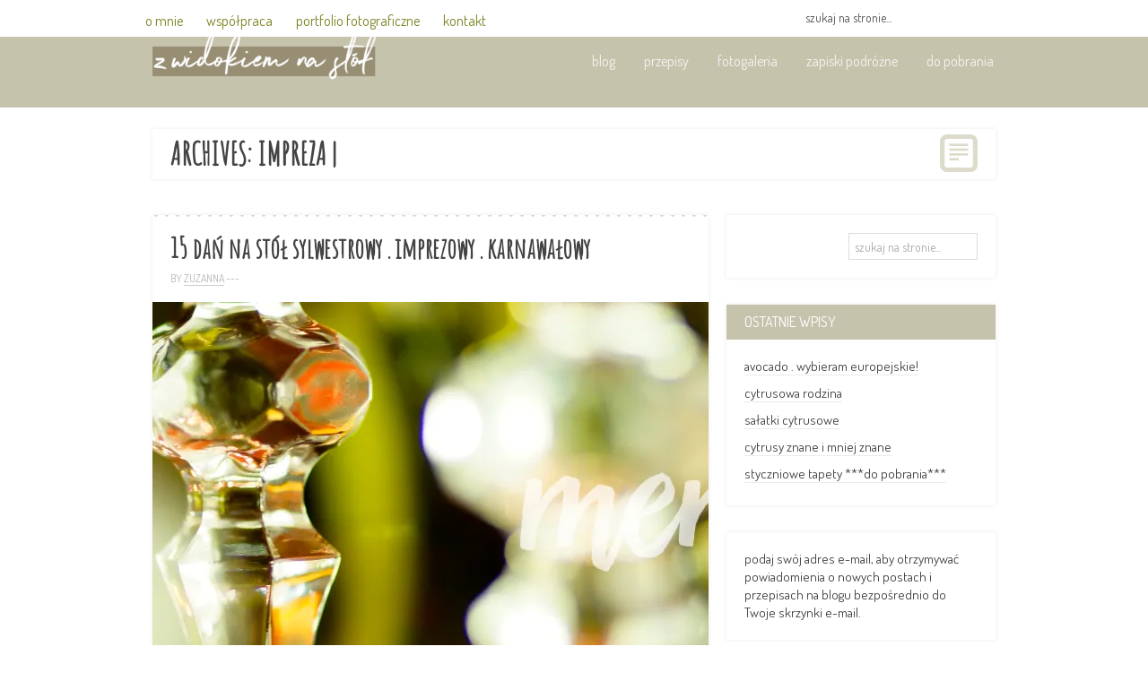

--- FILE ---
content_type: text/html; charset=UTF-8
request_url: https://www.zwidokiemnastol.pl/index.php/tag/impreza/
body_size: 18877
content:
<!DOCTYPE html>
<!--[if IE 6]> <html class="ie ie6" lang="pl-PL"> <![endif]-->
<!--[if IE 7]> <html class="ie ie7" lang="pl-PL"> <![endif]-->
<!--[if IE 8]> <html class="ie ie8" lang="pl-PL"> <![endif]-->
<!--[if IE 9]> <html class="ie ie9" lang="pl-PL"> <![endif]-->
<!--[if !(IE 6) | !(IE 7) | !(IE 8)  ]><!--> <html lang="pl-PL"> <!--<![endif]-->

<head>

<meta charset="UTF-8" />

<meta name="viewport" content="width=device-width, initial-scale=1.0">

<title> impreza |</title>

<link rel="profile" href="http://gmpg.org/xfn/11" />

<link rel="pingback" href="https://www.zwidokiemnastol.pl/wordpress/xmlrpc.php" />

<!--[if lt IE 9]>
<script src="http://html5shiv.googlecode.com/svn/trunk/html5.js" type="text/javascript"></script>
<![endif]-->

<!--[if (gte IE 6)&(lte IE 8)]>
<script type="text/javascript" src="https://www.zwidokiemnastol.pl/wordpress/wp-content/themes/hyper/assets/js/selectivizr.js"></script>
<![endif]-->


	<!-- This site is optimized with the Yoast SEO plugin v18.1 - https://yoast.com/wordpress/plugins/seo/ -->
	<meta name="robots" content="index, follow, max-snippet:-1, max-image-preview:large, max-video-preview:-1" />
	<link rel="canonical" href="https://www.zwidokiemnastol.pl/index.php/tag/impreza/" />
	<meta property="og:locale" content="pl_PL" />
	<meta property="og:type" content="article" />
	<meta property="og:title" content="impreza |" />
	<meta property="og:url" content="https://www.zwidokiemnastol.pl/index.php/tag/impreza/" />
	<meta property="og:image" content="https://i0.wp.com/www.zwidokiemnastol.pl/wordpress/wp-content/uploads/2014/12/z_widokiem_na_stol_profilowe_1200pix.jpg?fit=1200%2C1200&#038;ssl=1" />
	<meta property="og:image:width" content="1200" />
	<meta property="og:image:height" content="1200" />
	<meta property="og:image:type" content="image/jpeg" />
	<meta name="twitter:card" content="summary_large_image" />
	<script type="application/ld+json" class="yoast-schema-graph">{"@context":"https://schema.org","@graph":[{"@type":["Person","Organization"],"@id":"https://www.zwidokiemnastol.pl/#/schema/person/b3cecc8cbc4d17eb6ff92a195f9b9113","name":"zuzanna","image":{"@type":"ImageObject","@id":"https://www.zwidokiemnastol.pl/#personlogo","inLanguage":"pl-PL","url":"https://secure.gravatar.com/avatar/99d89b6fb16ed4c7c29b8e23fb11500b?s=96&d=mm&r=g","contentUrl":"https://secure.gravatar.com/avatar/99d89b6fb16ed4c7c29b8e23fb11500b?s=96&d=mm&r=g","caption":"zuzanna"},"logo":{"@id":"https://www.zwidokiemnastol.pl/#personlogo"}},{"@type":"WebSite","@id":"https://www.zwidokiemnastol.pl/#website","url":"https://www.zwidokiemnastol.pl/","name":"","description":"blog osobisty, fotograficzny, kulinarny i nie tylko...","publisher":{"@id":"https://www.zwidokiemnastol.pl/#/schema/person/b3cecc8cbc4d17eb6ff92a195f9b9113"},"potentialAction":[{"@type":"SearchAction","target":{"@type":"EntryPoint","urlTemplate":"https://www.zwidokiemnastol.pl/?s={search_term_string}"},"query-input":"required name=search_term_string"}],"inLanguage":"pl-PL"},{"@type":"CollectionPage","@id":"https://www.zwidokiemnastol.pl/index.php/tag/impreza/#webpage","url":"https://www.zwidokiemnastol.pl/index.php/tag/impreza/","name":"impreza |","isPartOf":{"@id":"https://www.zwidokiemnastol.pl/#website"},"breadcrumb":{"@id":"https://www.zwidokiemnastol.pl/index.php/tag/impreza/#breadcrumb"},"inLanguage":"pl-PL","potentialAction":[{"@type":"ReadAction","target":["https://www.zwidokiemnastol.pl/index.php/tag/impreza/"]}]},{"@type":"BreadcrumbList","@id":"https://www.zwidokiemnastol.pl/index.php/tag/impreza/#breadcrumb","itemListElement":[{"@type":"ListItem","position":1,"name":"Strona główna","item":"https://www.zwidokiemnastol.pl/"},{"@type":"ListItem","position":2,"name":"impreza"}]}]}</script>
	<!-- / Yoast SEO plugin. -->


<link rel='dns-prefetch' href='//secure.gravatar.com' />
<link rel='dns-prefetch' href='//fonts.googleapis.com' />
<link rel='dns-prefetch' href='//s.w.org' />
<link rel='dns-prefetch' href='//v0.wordpress.com' />
<link rel='dns-prefetch' href='//i0.wp.com' />
<link rel='dns-prefetch' href='//i1.wp.com' />
<link rel='dns-prefetch' href='//i2.wp.com' />
<link rel='dns-prefetch' href='//jetpack.wordpress.com' />
<link rel='dns-prefetch' href='//s0.wp.com' />
<link rel='dns-prefetch' href='//s1.wp.com' />
<link rel='dns-prefetch' href='//s2.wp.com' />
<link rel='dns-prefetch' href='//public-api.wordpress.com' />
<link rel='dns-prefetch' href='//0.gravatar.com' />
<link rel='dns-prefetch' href='//1.gravatar.com' />
<link rel='dns-prefetch' href='//2.gravatar.com' />
<link rel="alternate" type="application/rss+xml" title=" &raquo; Kanał z wpisami" href="https://www.zwidokiemnastol.pl/index.php/feed/" />
<link rel="alternate" type="application/rss+xml" title=" &raquo; Kanał z komentarzami" href="https://www.zwidokiemnastol.pl/index.php/comments/feed/" />
<link rel="alternate" type="application/rss+xml" title=" &raquo; Kanał z wpisami otagowanymi jako impreza" href="https://www.zwidokiemnastol.pl/index.php/tag/impreza/feed/" />
		<!-- This site uses the Google Analytics by ExactMetrics plugin v7.11.0 - Using Analytics tracking - https://www.exactmetrics.com/ -->
							<script
				src="//www.googletagmanager.com/gtag/js?id=UA-58466950-1"  data-cfasync="false" data-wpfc-render="false" type="text/javascript" async></script>
			<script data-cfasync="false" data-wpfc-render="false" type="text/javascript">
				var em_version = '7.11.0';
				var em_track_user = true;
				var em_no_track_reason = '';
				
								var disableStrs = [
															'ga-disable-UA-58466950-1',
									];

				/* Function to detect opted out users */
				function __gtagTrackerIsOptedOut() {
					for (var index = 0; index < disableStrs.length; index++) {
						if (document.cookie.indexOf(disableStrs[index] + '=true') > -1) {
							return true;
						}
					}

					return false;
				}

				/* Disable tracking if the opt-out cookie exists. */
				if (__gtagTrackerIsOptedOut()) {
					for (var index = 0; index < disableStrs.length; index++) {
						window[disableStrs[index]] = true;
					}
				}

				/* Opt-out function */
				function __gtagTrackerOptout() {
					for (var index = 0; index < disableStrs.length; index++) {
						document.cookie = disableStrs[index] + '=true; expires=Thu, 31 Dec 2099 23:59:59 UTC; path=/';
						window[disableStrs[index]] = true;
					}
				}

				if ('undefined' === typeof gaOptout) {
					function gaOptout() {
						__gtagTrackerOptout();
					}
				}
								window.dataLayer = window.dataLayer || [];

				window.ExactMetricsDualTracker = {
					helpers: {},
					trackers: {},
				};
				if (em_track_user) {
					function __gtagDataLayer() {
						dataLayer.push(arguments);
					}

					function __gtagTracker(type, name, parameters) {
						if (!parameters) {
							parameters = {};
						}

						if (parameters.send_to) {
							__gtagDataLayer.apply(null, arguments);
							return;
						}

						if (type === 'event') {
							
														parameters.send_to = exactmetrics_frontend.ua;
							__gtagDataLayer(type, name, parameters);
													} else {
							__gtagDataLayer.apply(null, arguments);
						}
					}

					__gtagTracker('js', new Date());
					__gtagTracker('set', {
						'developer_id.dNDMyYj': true,
											});
															__gtagTracker('config', 'UA-58466950-1', {"forceSSL":"true"} );
										window.gtag = __gtagTracker;										(function () {
						/* https://developers.google.com/analytics/devguides/collection/analyticsjs/ */
						/* ga and __gaTracker compatibility shim. */
						var noopfn = function () {
							return null;
						};
						var newtracker = function () {
							return new Tracker();
						};
						var Tracker = function () {
							return null;
						};
						var p = Tracker.prototype;
						p.get = noopfn;
						p.set = noopfn;
						p.send = function () {
							var args = Array.prototype.slice.call(arguments);
							args.unshift('send');
							__gaTracker.apply(null, args);
						};
						var __gaTracker = function () {
							var len = arguments.length;
							if (len === 0) {
								return;
							}
							var f = arguments[len - 1];
							if (typeof f !== 'object' || f === null || typeof f.hitCallback !== 'function') {
								if ('send' === arguments[0]) {
									var hitConverted, hitObject = false, action;
									if ('event' === arguments[1]) {
										if ('undefined' !== typeof arguments[3]) {
											hitObject = {
												'eventAction': arguments[3],
												'eventCategory': arguments[2],
												'eventLabel': arguments[4],
												'value': arguments[5] ? arguments[5] : 1,
											}
										}
									}
									if ('pageview' === arguments[1]) {
										if ('undefined' !== typeof arguments[2]) {
											hitObject = {
												'eventAction': 'page_view',
												'page_path': arguments[2],
											}
										}
									}
									if (typeof arguments[2] === 'object') {
										hitObject = arguments[2];
									}
									if (typeof arguments[5] === 'object') {
										Object.assign(hitObject, arguments[5]);
									}
									if ('undefined' !== typeof arguments[1].hitType) {
										hitObject = arguments[1];
										if ('pageview' === hitObject.hitType) {
											hitObject.eventAction = 'page_view';
										}
									}
									if (hitObject) {
										action = 'timing' === arguments[1].hitType ? 'timing_complete' : hitObject.eventAction;
										hitConverted = mapArgs(hitObject);
										__gtagTracker('event', action, hitConverted);
									}
								}
								return;
							}

							function mapArgs(args) {
								var arg, hit = {};
								var gaMap = {
									'eventCategory': 'event_category',
									'eventAction': 'event_action',
									'eventLabel': 'event_label',
									'eventValue': 'event_value',
									'nonInteraction': 'non_interaction',
									'timingCategory': 'event_category',
									'timingVar': 'name',
									'timingValue': 'value',
									'timingLabel': 'event_label',
									'page': 'page_path',
									'location': 'page_location',
									'title': 'page_title',
								};
								for (arg in args) {
																		if (!(!args.hasOwnProperty(arg) || !gaMap.hasOwnProperty(arg))) {
										hit[gaMap[arg]] = args[arg];
									} else {
										hit[arg] = args[arg];
									}
								}
								return hit;
							}

							try {
								f.hitCallback();
							} catch (ex) {
							}
						};
						__gaTracker.create = newtracker;
						__gaTracker.getByName = newtracker;
						__gaTracker.getAll = function () {
							return [];
						};
						__gaTracker.remove = noopfn;
						__gaTracker.loaded = true;
						window['__gaTracker'] = __gaTracker;
					})();
									} else {
										console.log("");
					(function () {
						function __gtagTracker() {
							return null;
						}

						window['__gtagTracker'] = __gtagTracker;
						window['gtag'] = __gtagTracker;
					})();
									}
			</script>
				<!-- / Google Analytics by ExactMetrics -->
				<script type="text/javascript">
			window._wpemojiSettings = {"baseUrl":"https:\/\/s.w.org\/images\/core\/emoji\/13.0.1\/72x72\/","ext":".png","svgUrl":"https:\/\/s.w.org\/images\/core\/emoji\/13.0.1\/svg\/","svgExt":".svg","source":{"concatemoji":"https:\/\/www.zwidokiemnastol.pl\/wordpress\/wp-includes\/js\/wp-emoji-release.min.js?ver=5.6.16"}};
			!function(e,a,t){var n,r,o,i=a.createElement("canvas"),p=i.getContext&&i.getContext("2d");function s(e,t){var a=String.fromCharCode;p.clearRect(0,0,i.width,i.height),p.fillText(a.apply(this,e),0,0);e=i.toDataURL();return p.clearRect(0,0,i.width,i.height),p.fillText(a.apply(this,t),0,0),e===i.toDataURL()}function c(e){var t=a.createElement("script");t.src=e,t.defer=t.type="text/javascript",a.getElementsByTagName("head")[0].appendChild(t)}for(o=Array("flag","emoji"),t.supports={everything:!0,everythingExceptFlag:!0},r=0;r<o.length;r++)t.supports[o[r]]=function(e){if(!p||!p.fillText)return!1;switch(p.textBaseline="top",p.font="600 32px Arial",e){case"flag":return s([127987,65039,8205,9895,65039],[127987,65039,8203,9895,65039])?!1:!s([55356,56826,55356,56819],[55356,56826,8203,55356,56819])&&!s([55356,57332,56128,56423,56128,56418,56128,56421,56128,56430,56128,56423,56128,56447],[55356,57332,8203,56128,56423,8203,56128,56418,8203,56128,56421,8203,56128,56430,8203,56128,56423,8203,56128,56447]);case"emoji":return!s([55357,56424,8205,55356,57212],[55357,56424,8203,55356,57212])}return!1}(o[r]),t.supports.everything=t.supports.everything&&t.supports[o[r]],"flag"!==o[r]&&(t.supports.everythingExceptFlag=t.supports.everythingExceptFlag&&t.supports[o[r]]);t.supports.everythingExceptFlag=t.supports.everythingExceptFlag&&!t.supports.flag,t.DOMReady=!1,t.readyCallback=function(){t.DOMReady=!0},t.supports.everything||(n=function(){t.readyCallback()},a.addEventListener?(a.addEventListener("DOMContentLoaded",n,!1),e.addEventListener("load",n,!1)):(e.attachEvent("onload",n),a.attachEvent("onreadystatechange",function(){"complete"===a.readyState&&t.readyCallback()})),(n=t.source||{}).concatemoji?c(n.concatemoji):n.wpemoji&&n.twemoji&&(c(n.twemoji),c(n.wpemoji)))}(window,document,window._wpemojiSettings);
		</script>
		<style type="text/css">
img.wp-smiley,
img.emoji {
	display: inline !important;
	border: none !important;
	box-shadow: none !important;
	height: 1em !important;
	width: 1em !important;
	margin: 0 .07em !important;
	vertical-align: -0.1em !important;
	background: none !important;
	padding: 0 !important;
}
</style>
	<link rel='stylesheet' id='wp-block-library-css'  href='https://www.zwidokiemnastol.pl/wordpress/wp-includes/css/dist/block-library/style.min.css?ver=5.6.16' type='text/css' media='all' />
<style id='wp-block-library-inline-css' type='text/css'>
.has-text-align-justify{text-align:justify;}
</style>
<link rel='stylesheet' id='contact-form-7-css'  href='https://www.zwidokiemnastol.pl/wordpress/wp-content/plugins/contact-form-7/includes/css/styles.css?ver=5.3.2' type='text/css' media='all' />
<link rel='stylesheet' id='email-subscription_css-css'  href='https://www.zwidokiemnastol.pl/wordpress/wp-content/plugins/email-subscription/assets/email-subscription.css?ver=0.50' type='text/css' media='all' />
<link rel='stylesheet' id='symple_shortcode_styles-css'  href='https://www.zwidokiemnastol.pl/wordpress/wp-content/plugins/symple-shortcodes/shortcodes/css/symple_shortcodes_styles.css?ver=5.6.16' type='text/css' media='all' />
<link rel='stylesheet' id='wp-date-remover-css'  href='https://www.zwidokiemnastol.pl/wordpress/wp-content/plugins/wp-date-remover/public/css/wp-date-remover-public.css?ver=1.0.0' type='text/css' media='all' />
<link rel='stylesheet' id='tt-easy-google-fonts-css'  href='https://fonts.googleapis.com/css?family=Dosis%3Aregular%7CAmatic+SC%3Aregular&#038;subset=latin%2Call%2Call%2Clatin-ext&#038;ver=5.6.16' type='text/css' media='all' />
<link rel='stylesheet' id='dosis-css'  href='http://fonts.googleapis.com/css?family=Dosis%3A300%2C500&#038;ver=1' type='text/css' media='all' />
<link rel='stylesheet' id='old_standard-css'  href='http://fonts.googleapis.com/css?family=Old+Standard+TT%3A400%2C400italic%2C700&#038;ver=1' type='text/css' media='all' />
<link rel='stylesheet' id='font-awesome-css'  href='https://www.zwidokiemnastol.pl/wordpress/wp-content/plugins/symple-shortcodes/shortcodes/css/font-awesome.min.css?ver=5.6.16' type='text/css' media='all' />
<link rel='stylesheet' id='bootstrap-css'  href='https://www.zwidokiemnastol.pl/wordpress/wp-content/themes/hyper/assets/css/bootstrap.css?ver=2.1.1' type='text/css' media='all' />
<link rel='stylesheet' id='bootstrap-responsive-css'  href='https://www.zwidokiemnastol.pl/wordpress/wp-content/themes/hyper/assets/css/bootstrap-responsive.css?ver=2.1.1' type='text/css' media='all' />
<link rel='stylesheet' id='flexslider-css'  href='https://www.zwidokiemnastol.pl/wordpress/wp-content/themes/hyper/assets/css/flexslider.css?ver=2.0' type='text/css' media='all' />
<link rel='stylesheet' id='media-element-css'  href='https://www.zwidokiemnastol.pl/wordpress/wp-content/themes/hyper/library/media-player/mediaelementplayer.min.css?ver=5.6.16' type='text/css' media='all' />
<link rel='stylesheet' id='animate-css'  href='https://www.zwidokiemnastol.pl/wordpress/wp-content/themes/hyper/assets/css/animate.min.css?ver=1.0' type='text/css' media='all' />
<link rel='stylesheet' id='pretyPhoto-css'  href='https://www.zwidokiemnastol.pl/wordpress/wp-content/themes/hyper/assets/css/prettyPhoto.css?ver=1' type='text/css' media='all' />
<link rel='stylesheet' id='engine-css'  href='https://www.zwidokiemnastol.pl/wordpress/wp-content/themes/hyper/assets/css/engine.css?ver=5.6.16' type='text/css' media='all' />
<link rel='stylesheet' id='style-css'  href='https://www.zwidokiemnastol.pl/wordpress/wp-content/themes/hyper/style.css?ver=1768989344' type='text/css' media='all' />
<link rel='stylesheet' id='responsive-css'  href='https://www.zwidokiemnastol.pl/wordpress/wp-content/themes/hyper/responsive.css?ver=1768989344' type='text/css' media='all' />
<!-- Inline jetpack_facebook_likebox -->
<style id='jetpack_facebook_likebox-inline-css' type='text/css'>
.widget_facebook_likebox {
	overflow: hidden;
}

</style>
<link rel='stylesheet' id='jetpack_css-css'  href='https://www.zwidokiemnastol.pl/wordpress/wp-content/plugins/jetpack/css/jetpack.css?ver=9.4.4' type='text/css' media='all' />
<script type='text/javascript' src='https://www.zwidokiemnastol.pl/wordpress/wp-content/plugins/google-analytics-dashboard-for-wp/assets/js/frontend-gtag.min.js?ver=7.11.0' id='exactmetrics-frontend-script-js'></script>
<script data-cfasync="false" data-wpfc-render="false" type="text/javascript" id='exactmetrics-frontend-script-js-extra'>/* <![CDATA[ */
var exactmetrics_frontend = {"js_events_tracking":"true","download_extensions":"zip,mp3,mpeg,pdf,docx,pptx,xlsx,rar","inbound_paths":"[{\"path\":\"\\\/go\\\/\",\"label\":\"affiliate\"},{\"path\":\"\\\/recommend\\\/\",\"label\":\"affiliate\"}]","home_url":"https:\/\/www.zwidokiemnastol.pl","hash_tracking":"false","ua":"UA-58466950-1","v4_id":""};/* ]]> */
</script>
<script type='text/javascript' src='https://www.zwidokiemnastol.pl/wordpress/wp-includes/js/jquery/jquery.min.js?ver=3.5.1' id='jquery-core-js'></script>
<script type='text/javascript' src='https://www.zwidokiemnastol.pl/wordpress/wp-includes/js/jquery/jquery-migrate.min.js?ver=3.3.2' id='jquery-migrate-js'></script>
<script type='text/javascript' src='https://www.zwidokiemnastol.pl/wordpress/wp-includes/js/dist/vendor/wp-polyfill.min.js?ver=7.4.4' id='wp-polyfill-js'></script>
<script type='text/javascript' id='wp-polyfill-js-after'>
( 'fetch' in window ) || document.write( '<script src="https://www.zwidokiemnastol.pl/wordpress/wp-includes/js/dist/vendor/wp-polyfill-fetch.min.js?ver=3.0.0"></scr' + 'ipt>' );( document.contains ) || document.write( '<script src="https://www.zwidokiemnastol.pl/wordpress/wp-includes/js/dist/vendor/wp-polyfill-node-contains.min.js?ver=3.42.0"></scr' + 'ipt>' );( window.DOMRect ) || document.write( '<script src="https://www.zwidokiemnastol.pl/wordpress/wp-includes/js/dist/vendor/wp-polyfill-dom-rect.min.js?ver=3.42.0"></scr' + 'ipt>' );( window.URL && window.URL.prototype && window.URLSearchParams ) || document.write( '<script src="https://www.zwidokiemnastol.pl/wordpress/wp-includes/js/dist/vendor/wp-polyfill-url.min.js?ver=3.6.4"></scr' + 'ipt>' );( window.FormData && window.FormData.prototype.keys ) || document.write( '<script src="https://www.zwidokiemnastol.pl/wordpress/wp-includes/js/dist/vendor/wp-polyfill-formdata.min.js?ver=3.0.12"></scr' + 'ipt>' );( Element.prototype.matches && Element.prototype.closest ) || document.write( '<script src="https://www.zwidokiemnastol.pl/wordpress/wp-includes/js/dist/vendor/wp-polyfill-element-closest.min.js?ver=2.0.2"></scr' + 'ipt>' );
</script>
<script type='text/javascript' src='https://www.zwidokiemnastol.pl/wordpress/wp-includes/js/dist/hooks.min.js?ver=d0d9f43e03080e6ace9a3dabbd5f9eee' id='wp-hooks-js'></script>
<script type='text/javascript' id='say-what-js-js-extra'>
/* <![CDATA[ */
var say_what_data = {"replacements":{"engine|Portfolio|":"przepisy","engine|Read More|":"wi\u0119cej...","engine|View|":"zobacz","engine|Search here...|":"szukaj na stronie...","engine|Share This|":"udost\u0119pnij","engine|Share URL|":"udost\u0119pnij post","engine|See All Blog Posts|":"wszystkie posty na blogu","engine|On|":"---","engine|Groups|":"Tematy","engine|Visit the post for more.|":"zobacz post","engine|ago|":"temu","engine|Related Posts|":"podobne przepisy"}};
/* ]]> */
</script>
<script type='text/javascript' src='https://www.zwidokiemnastol.pl/wordpress/wp-content/plugins/say-what/assets/build/frontend.js?ver=f555924e251929bc28d2' id='say-what-js-js'></script>
<script type='text/javascript' src='https://www.zwidokiemnastol.pl/wordpress/wp-content/plugins/wp-date-remover/public/js/wp-date-remover-public.js?ver=1.0.0' id='wp-date-remover-js'></script>
<link rel="https://api.w.org/" href="https://www.zwidokiemnastol.pl/index.php/wp-json/" /><link rel="alternate" type="application/json" href="https://www.zwidokiemnastol.pl/index.php/wp-json/wp/v2/tags/57" /><link rel="EditURI" type="application/rsd+xml" title="RSD" href="https://www.zwidokiemnastol.pl/wordpress/xmlrpc.php?rsd" />
<link rel="wlwmanifest" type="application/wlwmanifest+xml" href="https://www.zwidokiemnastol.pl/wordpress/wp-includes/wlwmanifest.xml" /> 
<meta name="generator" content="WordPress 5.6.16" />
<meta name="cdp-version" content="1.5.0" /><!-- Favicon Rotator -->
<link rel="shortcut icon" href="https://www.zwidokiemnastol.pl/wordpress/wp-content/uploads/zwidokiemnastol_profil_300pix.jpg" />
<link rel="apple-touch-icon-precomposed" href="https://www.zwidokiemnastol.pl/wordpress/wp-content/uploads/zwidokiemnastol_profil.png" />
<!-- End Favicon Rotator -->
		<style type="text/css" id="custom-css">
			.logo { width: 250px; }
.header { height: 120px; }
.header { padding: 0px 0px 00px; }

.symple-testimonial-author {
    font-size: 1.5em;
    margin-top: 15px;
    margin-left: 15px;
    color: #000;
    font-family: Amatic SC;
    font-weight: normal;
}

.page-title .desc2 {
    font-size: 13px;
    font-weight: 500;
    line-height: 0px;
    color: #888;
    text-transform: lowercase;
    vertical-align: middle;
}		</style>
				<style type="text/css" id="color-scheme">
			
			
			.share .icon-caret-up,
			.icon-caret-up { color: #c6c3ad; }
			
			.header,
			.footer-widgets,
			.format-link .inner-wrap a,
			.format-quote .entry-content,
			.popover,
			.share .inner,
			blockquote,
			.extra-bg,
			.widget-title {
				background-color: #c6c3ad;
			}
			
			.home-slider .ls-noskin .ls-nav-prev,
			.home-slider .ls-noskin .ls-nav-next,
			.home-slider .flex-prev,
			.home-slider .flex-next {
				background: #c6c3ad;
			}
			
			.popover .arrow:after { border-bottom-color: #c6c3ad !important; }
			
			
			a:hover,
			.logo h1 i,
			.primary-menu .nav-pills > li > a:hover,
			.primary-menu .nav-pills > li.current-menu-item > a,
			.primary-menu .nav-pills > li.active > a,
			.primary-menu .nav-pills li .dropdown-menu a:hover,
			.footer-widgets .widget a:hover,
			.meta-footer .entry-permalink a:hover,
			.format-quote .name:hover,
			.load-more:hover i.icon-cloud,
			.comment-meta a:hover,
			#respond .required,
			.entry-tags a:hover,
			.filter li.active a,
			.filter li.active a:hover,
			.filter li a:hover,
			.extra-inner a:hover,
			.share a:hover i,
			.load-more:hover i.batch-goto {
				color: #a5a087;
			}
			
			.entry-content input[type="submit"],
			.overlay .bg-color,
			.format-link .inner-wrap a:hover,
			.pager-text a,
			#repsond #submit,
			.extra-inner .batch-link,
			.home-slider .entry-content .read-more,
			.mobile-menu .btn-navbar,
			.mobile-menu.navbar .nav-collapse .nav .current-menu-item a,
			.mobile-menu.navbar .nav-collapse .nav li a:hover  {
				background: #a5a087;
			}
			
						
		</style>
		<style type="text/css">.recentcomments a{display:inline !important;padding:0 !important;margin:0 !important;}</style><style id="tt-easy-google-font-styles" type="text/css">p { font-family: 'Dosis'; font-style: normal; font-weight: 400; }
h1 { display: block; font-family: 'Amatic SC'; font-style: normal; font-weight: 400; text-decoration: none; text-transform: uppercase; }
h2 { font-family: 'Amatic SC'; font-size: 34px; font-style: normal; font-weight: 400; line-height: 1.2; text-transform: none; }
h3 { font-family: 'Amatic SC'; font-size: 30px; font-style: normal; font-weight: 400; line-height: 1.2; }
h4 { font-family: 'Amatic SC'; font-size: 24px; font-style: normal; font-weight: 400; line-height: 1.2; }
h5 { font-family: 'Dosis'; font-size: 18px; font-style: normal; font-weight: 400; text-decoration: none; text-transform: none; }
h6 { color: #444444; font-family: 'Dosis'; font-size: 16px; font-style: normal; font-weight: 400; text-decoration: none; text-transform: none; }
</style>
</head>

<body class="archive tag tag-impreza tag-57 symple-shortcodes  symple-shortcodes-responsive sidebar_right engine_fancy engine_fullwidth  responsive-on">

<!-- .main-container -->
<div class="main-container">
				<header class="header2"> 
				<div class="container">
				<div class="row">
				<ul class="nav nav-pills pull-left"><li id="menu-item-6723" class="menu-item menu-item-type-post_type menu-item-object-page menu-item-6723"><a href="https://www.zwidokiemnastol.pl/index.php/o-mnie-2/">o mnie</a></li>
<li id="menu-item-11200" class="menu-item menu-item-type-post_type menu-item-object-page menu-item-11200"><a href="https://www.zwidokiemnastol.pl/index.php/wspolpraca/">współpraca</a></li>
<li id="menu-item-14896" class="menu-item menu-item-type-post_type menu-item-object-page menu-item-14896"><a href="https://www.zwidokiemnastol.pl/index.php/portfolio-fotograficzne/">portfolio fotograficzne</a></li>
<li id="menu-item-6724" class="menu-item menu-item-type-post_type menu-item-object-page menu-item-6724"><a href="https://www.zwidokiemnastol.pl/index.php/kontakt/">kontakt</a></li>
<li id="menu-item-6725" class="menu-item menu-item-type-custom menu-item-object-custom menu-item-6725"><a href="https://www.facebook.com/zwidokiemnastol"><i class="icon-facebook"> </i></a></li>
</ul>						<!--BEGIN .searchform-->
<form method="get" action="https://www.zwidokiemnastol.pl/" class="pull-right">
		<input type="text" name="s" class="search" value="szukaj na stronie..." onfocus="if(this.value=='szukaj na stronie...')this.value='';" onblur="if(this.value=='')this.value='szukaj na stronie...';" />
<!--END .searchform-->
<!--<input type="submit" class="adminbar-button" value="Szukaj">-->
</form>				</div>
				</div>
				</header>
	<header class="header">
	
		<div class="container">
			
			<div class="row">
					
				<!-- .logo -->
				<hgroup class="logo span3">
					
										
										
						<h1><a href="https://www.zwidokiemnastol.pl" title="" rel="home"><img src="http://www.zwidokiemnastol.pl/wordpress/wp-content/uploads/z_widokiem_na_stol_logo3_typo_h109pix_w300pix.png" alt="" /></a></h1>
						
										
				</hgroup>
					<!-- /.logo -->
				
				<div class="span9 visible-desktop">
					
										<!-- .primary-menu -->
					<nav class="primary-menu clearfix">
							
						<ul class="nav nav-pills pull-right"><li id="menu-item-174" class="menu-item menu-item-type-post_type menu-item-object-page current_page_parent menu-item-174"><a href="https://www.zwidokiemnastol.pl/index.php/blog/">blog</a></li>
<li id="menu-item-176" class="menu-item menu-item-type-custom menu-item-object-custom menu-item-176"><a href="http://www.zwidokiemnastol.pl/index.php/przepisy">przepisy</a></li>
<li id="menu-item-2232" class="menu-item menu-item-type-taxonomy menu-item-object-category menu-item-2232"><a href="https://www.zwidokiemnastol.pl/index.php/category/fotogaleria/">fotogaleria</a></li>
<li id="menu-item-2233" class="menu-item menu-item-type-taxonomy menu-item-object-category menu-item-2233"><a href="https://www.zwidokiemnastol.pl/index.php/category/zapiski-podrozne/">zapiski podróżne</a></li>
<li id="menu-item-4896" class="menu-item menu-item-type-taxonomy menu-item-object-category menu-item-4896"><a href="https://www.zwidokiemnastol.pl/index.php/category/do-pobrania/">do pobrania</a></li>
</ul>		
					</nav>
					<!-- /.primary-menu -->
										
				</div>
				<!-- /.span9 -->
				
										
				<div class="mobile-menu navbar hidden-desktop span12">
				  <div class="navbar-inner">
				    <div class="container">
				 
				      <!-- .btn-navbar is used as the toggle for collapsed navbar content -->
				      <a class="btn btn-navbar" data-toggle="collapse" data-target=".nav-collapse">
				        Menu				      </a>
				 
				      <!-- Everything you want hidden at 940px or less, place within here -->
				      <div class="nav-collapse collapse">
				      
						<nav>
								
							<ul class="nav nav-tabs"><li class="menu-item menu-item-type-post_type menu-item-object-page current_page_parent menu-item-174"><a href="https://www.zwidokiemnastol.pl/index.php/blog/">blog</a></li>
<li class="menu-item menu-item-type-custom menu-item-object-custom menu-item-176"><a href="http://www.zwidokiemnastol.pl/index.php/przepisy">przepisy</a></li>
<li class="menu-item menu-item-type-taxonomy menu-item-object-category menu-item-2232"><a href="https://www.zwidokiemnastol.pl/index.php/category/fotogaleria/">fotogaleria</a></li>
<li class="menu-item menu-item-type-taxonomy menu-item-object-category menu-item-2233"><a href="https://www.zwidokiemnastol.pl/index.php/category/zapiski-podrozne/">zapiski podróżne</a></li>
<li class="menu-item menu-item-type-taxonomy menu-item-object-category menu-item-4896"><a href="https://www.zwidokiemnastol.pl/index.php/category/do-pobrania/">do pobrania</a></li>
</ul>		
						</nav>
					
				
				      </div>
				 
				    </div>
				  </div>
				</div>
				<!-- /.mobile-menu -->
				
								
			</div>
			<!-- /.row -->
			
		</div>
		<!-- /.container-->

	</header>
	
		
	<div class="container">
<h1 class="page-title">
	Archives: 	impreza |	&nbsp;<span class="desc"></span>	<i class="batch batch-file"></i>
	<i class="arrow icon-caret-down"></i>
</h1>

<!-- .row -->
<div class="row">
			
	<!-- .content -->
	<div class="content index-content span8">
		
		<div class="content-inner">
				
			<div id="masonry" class="masonry row">
				
								
				<div class="item post-wrap post-wrap- span8">
					
<article class="post-4734 post type-post status-publish format-standard has-post-thumbnail hentry category-na-stole category-najbardziej-aktualne category-przepisy category-wydarzenia tag-dobre-chwile tag-impreza tag-menu tag-nowy-rok tag-przepisy" >
	
	<!-- .entry-wrap -->
	<div class="entry-wrap">
		
		
		<!-- .entry-header -->
		<div class="entry-header clearfix">
		
			<h2 class="entry-title"><span><a href="https://www.zwidokiemnastol.pl/index.php/15-dan-na-stol-sylwestrowy/">15 dań na stół sylwestrowy . imprezowy . karnawałowy</a></span></h2>
			
			
			<div class="entry-meta meta-header">
			
				<span class="entry-author">By <a href="https://www.zwidokiemnastol.pl/index.php/author/admin3/" title="Wpisy od zuzanna" rel="author">zuzanna</a> </span>
				
				<time class="entry-date block" datetime="">--- </time>	
				
			</div>
			
		</div>
		<!-- /.entry-header -->
		
		

		
	<div class="featured-area">
		<!-- .featured-image -->
		<div class="featured-image">
			
						<a  href="https://www.zwidokiemnastol.pl/index.php/15-dan-na-stol-sylwestrowy/"><img width="620" height="413" src="https://i1.wp.com/www.zwidokiemnastol.pl/wordpress/wp-content/uploads/z_widokiem_na_stol_slider_FOTO_impreza_menu.jpg?resize=620%2C413&amp;ssl=1" class="attachment-standard_thumb size-standard_thumb wp-post-image" alt="z widokiem na stół | 15 dań na stół sylwestrowy" loading="lazy" srcset="https://i1.wp.com/www.zwidokiemnastol.pl/wordpress/wp-content/uploads/z_widokiem_na_stol_slider_FOTO_impreza_menu.jpg?resize=300%2C200&amp;ssl=1 300w, https://i1.wp.com/www.zwidokiemnastol.pl/wordpress/wp-content/uploads/z_widokiem_na_stol_slider_FOTO_impreza_menu.jpg?resize=620%2C413&amp;ssl=1 620w, https://i1.wp.com/www.zwidokiemnastol.pl/wordpress/wp-content/uploads/z_widokiem_na_stol_slider_FOTO_impreza_menu.jpg?zoom=2&amp;resize=620%2C413&amp;ssl=1 1240w, https://i1.wp.com/www.zwidokiemnastol.pl/wordpress/wp-content/uploads/z_widokiem_na_stol_slider_FOTO_impreza_menu.jpg?zoom=3&amp;resize=620%2C413&amp;ssl=1 1860w" sizes="(max-width: 620px) 100vw, 620px" data-attachment-id="4740" data-permalink="https://www.zwidokiemnastol.pl/index.php/15-dan-na-stol-sylwestrowy/z_widokiem_na_stol_slider_foto_impreza_menu/" data-orig-file="https://i1.wp.com/www.zwidokiemnastol.pl/wordpress/wp-content/uploads/z_widokiem_na_stol_slider_FOTO_impreza_menu.jpg?fit=1920%2C800&amp;ssl=1" data-orig-size="1920,800" data-comments-opened="1" data-image-meta="{&quot;aperture&quot;:&quot;0&quot;,&quot;credit&quot;:&quot;&quot;,&quot;camera&quot;:&quot;&quot;,&quot;caption&quot;:&quot;&quot;,&quot;created_timestamp&quot;:&quot;0&quot;,&quot;copyright&quot;:&quot;\u00a9 Zuzanna Mann&quot;,&quot;focal_length&quot;:&quot;0&quot;,&quot;iso&quot;:&quot;0&quot;,&quot;shutter_speed&quot;:&quot;0&quot;,&quot;title&quot;:&quot;&quot;,&quot;orientation&quot;:&quot;1&quot;}" data-image-title="z widokiem na stół   |   15 dań na stół sylwestrowy" data-image-description="" data-medium-file="https://i1.wp.com/www.zwidokiemnastol.pl/wordpress/wp-content/uploads/z_widokiem_na_stol_slider_FOTO_impreza_menu.jpg?fit=430%2C179&amp;ssl=1" data-large-file="https://i1.wp.com/www.zwidokiemnastol.pl/wordpress/wp-content/uploads/z_widokiem_na_stol_slider_FOTO_impreza_menu.jpg?fit=1024%2C427&amp;ssl=1" /></a>
				
			
		</div>
		<!-- /.featured-image -->
		
		<!-- .overlay -->
		<div class="overlay">
			
			<a href="https://www.zwidokiemnastol.pl/index.php/15-dan-na-stol-sylwestrowy/" class="link"></a>
			
			<div class="bg-color"></div>
				
			<div class="inner">
					
				<span class="txt">zobacz</span>
				<i class="batch batch-eye"></i>
				<span class="txt">Post</span>
					
			</div>
			
		</div>
		<!-- /.overlay -->
	</div>
	
	
			
		
				<div class="entry-content clearfix">
			
			<p>przepisy &#8211; pomysły na imprezę domową, sylwestrową, karnawałową, jaką chcecie&#8230;</p>
			
		</div>
				
	</div>
	<!-- /.entry-wrap -->
	
	<div class="entry-meta meta-footer">
		
				<span class="entry-categories"><i class="batch batch-folders"></i> <a href="https://www.zwidokiemnastol.pl/index.php/category/na-stole/" rel="category tag">na stole</a>, <a href="https://www.zwidokiemnastol.pl/index.php/category/najbardziej-aktualne/" rel="category tag">najbardziej aktualne :)</a>, <a href="https://www.zwidokiemnastol.pl/index.php/category/przepisy/" rel="category tag">przepisy</a>, <a href="https://www.zwidokiemnastol.pl/index.php/category/wydarzenia/" rel="category tag">wydarzenia</a></span>
				
		<span class="entry-comments"><a href="https://www.zwidokiemnastol.pl/index.php/15-dan-na-stol-sylwestrowy/#comments" class="entry-comments block">8 komentarzy</a></span>
		
		<span class="entry-permalink"><a href="https://www.zwidokiemnastol.pl/index.php/15-dan-na-stol-sylwestrowy/"><i class="batch batch-link"></i></a></span>
		
	</div>

</article>

				</div>
				
								
				<div class="item post-wrap post-wrap- span8">
					
<article class="post-1935 post type-post status-publish format-standard has-post-thumbnail hentry category-na-stole category-najbardziej-aktualne category-przepisy category-wydarzenia tag-impreza tag-przepisy" >
	
	<!-- .entry-wrap -->
	<div class="entry-wrap">
		
		
		<!-- .entry-header -->
		<div class="entry-header clearfix">
		
			<h2 class="entry-title"><span><a href="https://www.zwidokiemnastol.pl/index.php/inspiracje-sylwestrowe-karnawalowe/">inspiracje sylwestrowe&#8230; karnawałowe&#8230;</a></span></h2>
			
			
			<div class="entry-meta meta-header">
			
				<span class="entry-author">By <a href="https://www.zwidokiemnastol.pl/index.php/author/admin3/" title="Wpisy od zuzanna" rel="author">zuzanna</a> </span>
				
				<time class="entry-date block" datetime="">--- </time>	
				
			</div>
			
		</div>
		<!-- /.entry-header -->
		
		

		
	<div class="featured-area">
		<!-- .featured-image -->
		<div class="featured-image">
			
						<a  href="https://www.zwidokiemnastol.pl/index.php/inspiracje-sylwestrowe-karnawalowe/"><img width="620" height="413" src="https://i0.wp.com/www.zwidokiemnastol.pl/wordpress/wp-content/uploads/2015/12/z_widokiem_na_stol_slider_FOTO_impreza.jpg?resize=620%2C413&amp;ssl=1" class="attachment-standard_thumb size-standard_thumb wp-post-image" alt="z widokiem na stół | 20 DAŃ NA NEW YEAR’S EVE 2020 . MENU IMPREZOWE" loading="lazy" srcset="https://i0.wp.com/www.zwidokiemnastol.pl/wordpress/wp-content/uploads/2015/12/z_widokiem_na_stol_slider_FOTO_impreza.jpg?resize=300%2C200&amp;ssl=1 300w, https://i0.wp.com/www.zwidokiemnastol.pl/wordpress/wp-content/uploads/2015/12/z_widokiem_na_stol_slider_FOTO_impreza.jpg?resize=620%2C413&amp;ssl=1 620w, https://i0.wp.com/www.zwidokiemnastol.pl/wordpress/wp-content/uploads/2015/12/z_widokiem_na_stol_slider_FOTO_impreza.jpg?zoom=2&amp;resize=620%2C413&amp;ssl=1 1240w, https://i0.wp.com/www.zwidokiemnastol.pl/wordpress/wp-content/uploads/2015/12/z_widokiem_na_stol_slider_FOTO_impreza.jpg?zoom=3&amp;resize=620%2C413&amp;ssl=1 1860w" sizes="(max-width: 620px) 100vw, 620px" data-attachment-id="1932" data-permalink="https://www.zwidokiemnastol.pl/index.php/20-dan-na-2020/z_widokiem_na_stol_slider_foto_impreza/" data-orig-file="https://i0.wp.com/www.zwidokiemnastol.pl/wordpress/wp-content/uploads/2015/12/z_widokiem_na_stol_slider_FOTO_impreza.jpg?fit=1920%2C800&amp;ssl=1" data-orig-size="1920,800" data-comments-opened="1" data-image-meta="{&quot;aperture&quot;:&quot;0&quot;,&quot;credit&quot;:&quot;&quot;,&quot;camera&quot;:&quot;&quot;,&quot;caption&quot;:&quot;&quot;,&quot;created_timestamp&quot;:&quot;0&quot;,&quot;copyright&quot;:&quot;\u00a9 Zuzanna Mann&quot;,&quot;focal_length&quot;:&quot;0&quot;,&quot;iso&quot;:&quot;0&quot;,&quot;shutter_speed&quot;:&quot;0&quot;,&quot;title&quot;:&quot;&quot;,&quot;orientation&quot;:&quot;1&quot;}" data-image-title="z widokiem na stół   |   20 DAŃ NA NEW YEAR’S EVE 2020 . MENU IMPREZOWE" data-image-description="" data-medium-file="https://i0.wp.com/www.zwidokiemnastol.pl/wordpress/wp-content/uploads/2015/12/z_widokiem_na_stol_slider_FOTO_impreza.jpg?fit=430%2C179&amp;ssl=1" data-large-file="https://i0.wp.com/www.zwidokiemnastol.pl/wordpress/wp-content/uploads/2015/12/z_widokiem_na_stol_slider_FOTO_impreza.jpg?fit=1024%2C427&amp;ssl=1" /></a>
				
			
		</div>
		<!-- /.featured-image -->
		
		<!-- .overlay -->
		<div class="overlay">
			
			<a href="https://www.zwidokiemnastol.pl/index.php/inspiracje-sylwestrowe-karnawalowe/" class="link"></a>
			
			<div class="bg-color"></div>
				
			<div class="inner">
					
				<span class="txt">zobacz</span>
				<i class="batch batch-eye"></i>
				<span class="txt">Post</span>
					
			</div>
			
		</div>
		<!-- /.overlay -->
	</div>
	
	
			
		
				<div class="entry-content clearfix">
			
			<p>przepisy &#8211; pomysły na domowe przyjęcie, imprezę, domówkę&#8230;</p>
			
		</div>
				
	</div>
	<!-- /.entry-wrap -->
	
	<div class="entry-meta meta-footer">
		
				<span class="entry-categories"><i class="batch batch-folders"></i> <a href="https://www.zwidokiemnastol.pl/index.php/category/na-stole/" rel="category tag">na stole</a>, <a href="https://www.zwidokiemnastol.pl/index.php/category/najbardziej-aktualne/" rel="category tag">najbardziej aktualne :)</a>, <a href="https://www.zwidokiemnastol.pl/index.php/category/przepisy/" rel="category tag">przepisy</a>, <a href="https://www.zwidokiemnastol.pl/index.php/category/wydarzenia/" rel="category tag">wydarzenia</a></span>
				
		<span class="entry-comments"><a href="https://www.zwidokiemnastol.pl/index.php/inspiracje-sylwestrowe-karnawalowe/#comments" class="entry-comments block">4 komentarze</a></span>
		
		<span class="entry-permalink"><a href="https://www.zwidokiemnastol.pl/index.php/inspiracje-sylwestrowe-karnawalowe/"><i class="batch batch-link"></i></a></span>
		
	</div>

</article>

				</div>
				
								
				<div class="item post-wrap post-wrap- span8">
					
<article class="post-4822 post type-post status-publish format-standard has-post-thumbnail hentry category-boze-narodzenie-xmas category-fotogaleria category-na-stole tag-boze-narodzenie tag-dobre-chwile tag-domowe-wypieki tag-fotogaleria tag-fotografie tag-impreza tag-nowy-rok tag-pomarancze" >
	
	<!-- .entry-wrap -->
	<div class="entry-wrap">
		
		
		<!-- .entry-header -->
		<div class="entry-header clearfix">
		
			<h2 class="entry-title"><span><a href="https://www.zwidokiemnastol.pl/index.php/fotogaleria-swiatecznie-na-stole/">*fotogaleria: świątecznie na stole</a></span></h2>
			
			
			<div class="entry-meta meta-header">
			
				<span class="entry-author">By <a href="https://www.zwidokiemnastol.pl/index.php/author/admin3/" title="Wpisy od zuzanna" rel="author">zuzanna</a> </span>
				
				<time class="entry-date block" datetime="">--- </time>	
				
			</div>
			
		</div>
		<!-- /.entry-header -->
		
		

		
	<div class="featured-area">
		<!-- .featured-image -->
		<div class="featured-image">
			
						<a  href="https://www.zwidokiemnastol.pl/index.php/fotogaleria-swiatecznie-na-stole/"><img width="620" height="413" src="https://i2.wp.com/www.zwidokiemnastol.pl/wordpress/wp-content/uploads/2015/12/z_widokiem_na_stol_slider_FOTO_BN.jpg?resize=620%2C413&amp;ssl=1" class="attachment-standard_thumb size-standard_thumb wp-post-image" alt="z widokiem na stół | Boże Narodzenie" loading="lazy" srcset="https://i2.wp.com/www.zwidokiemnastol.pl/wordpress/wp-content/uploads/2015/12/z_widokiem_na_stol_slider_FOTO_BN.jpg?resize=300%2C200&amp;ssl=1 300w, https://i2.wp.com/www.zwidokiemnastol.pl/wordpress/wp-content/uploads/2015/12/z_widokiem_na_stol_slider_FOTO_BN.jpg?resize=620%2C413&amp;ssl=1 620w, https://i2.wp.com/www.zwidokiemnastol.pl/wordpress/wp-content/uploads/2015/12/z_widokiem_na_stol_slider_FOTO_BN.jpg?zoom=2&amp;resize=620%2C413&amp;ssl=1 1240w, https://i2.wp.com/www.zwidokiemnastol.pl/wordpress/wp-content/uploads/2015/12/z_widokiem_na_stol_slider_FOTO_BN.jpg?zoom=3&amp;resize=620%2C413&amp;ssl=1 1860w" sizes="(max-width: 620px) 100vw, 620px" data-attachment-id="1832" data-permalink="https://www.zwidokiemnastol.pl/z_widokiem_na_stol_slider_foto_bn/" data-orig-file="https://i2.wp.com/www.zwidokiemnastol.pl/wordpress/wp-content/uploads/2015/12/z_widokiem_na_stol_slider_FOTO_BN.jpg?fit=1920%2C800&amp;ssl=1" data-orig-size="1920,800" data-comments-opened="1" data-image-meta="{&quot;aperture&quot;:&quot;0&quot;,&quot;credit&quot;:&quot;&quot;,&quot;camera&quot;:&quot;&quot;,&quot;caption&quot;:&quot;&quot;,&quot;created_timestamp&quot;:&quot;0&quot;,&quot;copyright&quot;:&quot;\u00a9 Zuzanna Mann&quot;,&quot;focal_length&quot;:&quot;0&quot;,&quot;iso&quot;:&quot;0&quot;,&quot;shutter_speed&quot;:&quot;0&quot;,&quot;title&quot;:&quot;&quot;,&quot;orientation&quot;:&quot;1&quot;}" data-image-title="z widokiem na stół   |   Boże Narodzenie" data-image-description="" data-medium-file="https://i2.wp.com/www.zwidokiemnastol.pl/wordpress/wp-content/uploads/2015/12/z_widokiem_na_stol_slider_FOTO_BN.jpg?fit=430%2C179&amp;ssl=1" data-large-file="https://i2.wp.com/www.zwidokiemnastol.pl/wordpress/wp-content/uploads/2015/12/z_widokiem_na_stol_slider_FOTO_BN.jpg?fit=1024%2C427&amp;ssl=1" /></a>
				
			
		</div>
		<!-- /.featured-image -->
		
		<!-- .overlay -->
		<div class="overlay">
			
			<a href="https://www.zwidokiemnastol.pl/index.php/fotogaleria-swiatecznie-na-stole/" class="link"></a>
			
			<div class="bg-color"></div>
				
			<div class="inner">
					
				<span class="txt">zobacz</span>
				<i class="batch batch-eye"></i>
				<span class="txt">Post</span>
					
			</div>
			
		</div>
		<!-- /.overlay -->
	</div>
	
	
			
		
				<div class="entry-content clearfix">
			
			<p>sezon gwiazdkowy . . . błyszczy od światełek, kusi pysznościami . . . na stole specjalne dania, cudowności, świąteczne smaki . . . i ukochane widoki!</p>
			
		</div>
				
	</div>
	<!-- /.entry-wrap -->
	
	<div class="entry-meta meta-footer">
		
				<span class="entry-categories"><i class="batch batch-folders"></i> <a href="https://www.zwidokiemnastol.pl/index.php/category/boze-narodzenie-xmas/" rel="category tag">Boże Narodzenie | Xmas</a>, <a href="https://www.zwidokiemnastol.pl/index.php/category/fotogaleria/" rel="category tag">fotogaleria</a>, <a href="https://www.zwidokiemnastol.pl/index.php/category/na-stole/" rel="category tag">na stole</a></span>
				
		<span class="entry-comments"><a href="https://www.zwidokiemnastol.pl/index.php/fotogaleria-swiatecznie-na-stole/#comments" class="entry-comments block">7 komentarzy</a></span>
		
		<span class="entry-permalink"><a href="https://www.zwidokiemnastol.pl/index.php/fotogaleria-swiatecznie-na-stole/"><i class="batch batch-link"></i></a></span>
		
	</div>

</article>

				</div>
				
								
				<div class="item post-wrap post-wrap- span8">
					
<article class="post-7579 post type-post status-publish format-standard has-post-thumbnail hentry category-co-czytac category-fascynacje-i-zachwycenia category-prawdy-nieoczywiste category-wydarzenia tag-dobre-chwile tag-fotografie tag-impreza tag-ksiazki tag-warsztaty tag-wydarzenia" >
	
	<!-- .entry-wrap -->
	<div class="entry-wrap">
		
		
		<!-- .entry-header -->
		<div class="entry-header clearfix">
		
			<h2 class="entry-title"><span><a href="https://www.zwidokiemnastol.pl/index.php/smakoterapia/">smakoterapia Iwony Zasuwy . terapia smakiem?</a></span></h2>
			
			
			<div class="entry-meta meta-header">
			
				<span class="entry-author">By <a href="https://www.zwidokiemnastol.pl/index.php/author/admin3/" title="Wpisy od zuzanna" rel="author">zuzanna</a> </span>
				
				<time class="entry-date block" datetime="">--- </time>	
				
			</div>
			
		</div>
		<!-- /.entry-header -->
		
		

		
	<div class="featured-area">
		<!-- .featured-image -->
		<div class="featured-image">
			
						<a  href="https://www.zwidokiemnastol.pl/index.php/smakoterapia/"><img width="620" height="413" src="https://i1.wp.com/www.zwidokiemnastol.pl/wordpress/wp-content/uploads/slider_FOTO_template_1920x800_smakoterapia.jpg?resize=620%2C413&amp;ssl=1" class="attachment-standard_thumb size-standard_thumb wp-post-image" alt="z widokiem na stół | smakoterapia" loading="lazy" srcset="https://i1.wp.com/www.zwidokiemnastol.pl/wordpress/wp-content/uploads/slider_FOTO_template_1920x800_smakoterapia.jpg?resize=300%2C200&amp;ssl=1 300w, https://i1.wp.com/www.zwidokiemnastol.pl/wordpress/wp-content/uploads/slider_FOTO_template_1920x800_smakoterapia.jpg?resize=620%2C413&amp;ssl=1 620w, https://i1.wp.com/www.zwidokiemnastol.pl/wordpress/wp-content/uploads/slider_FOTO_template_1920x800_smakoterapia.jpg?zoom=2&amp;resize=620%2C413&amp;ssl=1 1240w, https://i1.wp.com/www.zwidokiemnastol.pl/wordpress/wp-content/uploads/slider_FOTO_template_1920x800_smakoterapia.jpg?zoom=3&amp;resize=620%2C413&amp;ssl=1 1860w" sizes="(max-width: 620px) 100vw, 620px" data-attachment-id="7656" data-permalink="https://www.zwidokiemnastol.pl/index.php/smakoterapia/slider_foto_template_1920x800_smakoterapia/" data-orig-file="https://i1.wp.com/www.zwidokiemnastol.pl/wordpress/wp-content/uploads/slider_FOTO_template_1920x800_smakoterapia.jpg?fit=1920%2C800&amp;ssl=1" data-orig-size="1920,800" data-comments-opened="1" data-image-meta="{&quot;aperture&quot;:&quot;0&quot;,&quot;credit&quot;:&quot;&quot;,&quot;camera&quot;:&quot;&quot;,&quot;caption&quot;:&quot;&quot;,&quot;created_timestamp&quot;:&quot;0&quot;,&quot;copyright&quot;:&quot;\u00a9 Zuzanna Mann&quot;,&quot;focal_length&quot;:&quot;0&quot;,&quot;iso&quot;:&quot;0&quot;,&quot;shutter_speed&quot;:&quot;0&quot;,&quot;title&quot;:&quot;&quot;,&quot;orientation&quot;:&quot;1&quot;}" data-image-title="z widokiem na stół   |   smakoterapia" data-image-description="" data-medium-file="https://i1.wp.com/www.zwidokiemnastol.pl/wordpress/wp-content/uploads/slider_FOTO_template_1920x800_smakoterapia.jpg?fit=430%2C179&amp;ssl=1" data-large-file="https://i1.wp.com/www.zwidokiemnastol.pl/wordpress/wp-content/uploads/slider_FOTO_template_1920x800_smakoterapia.jpg?fit=1024%2C427&amp;ssl=1" /></a>
				
			
		</div>
		<!-- /.featured-image -->
		
		<!-- .overlay -->
		<div class="overlay">
			
			<a href="https://www.zwidokiemnastol.pl/index.php/smakoterapia/" class="link"></a>
			
			<div class="bg-color"></div>
				
			<div class="inner">
					
				<span class="txt">zobacz</span>
				<i class="batch batch-eye"></i>
				<span class="txt">Post</span>
					
			</div>
			
		</div>
		<!-- /.overlay -->
	</div>
	
	
			
		
				<div class="entry-content clearfix">
			
			<p>Smakoterapia&#8230; przewrotny tytuł bloga i książki Iwony Zasuwy. czy chodzi o smak? i dlaczego terapia?</p>
			
		</div>
				
	</div>
	<!-- /.entry-wrap -->
	
	<div class="entry-meta meta-footer">
		
				<span class="entry-categories"><i class="batch batch-folders"></i> <a href="https://www.zwidokiemnastol.pl/index.php/category/co-czytac/" rel="category tag">co czytać?</a>, <a href="https://www.zwidokiemnastol.pl/index.php/category/fascynacje-i-zachwycenia/" rel="category tag">fascynacje i zachwycenia</a>, <a href="https://www.zwidokiemnastol.pl/index.php/category/prawdy-nieoczywiste/" rel="category tag">prawdy nieoczywiste</a>, <a href="https://www.zwidokiemnastol.pl/index.php/category/wydarzenia/" rel="category tag">wydarzenia</a></span>
				
		<span class="entry-comments"><a href="https://www.zwidokiemnastol.pl/index.php/smakoterapia/#comments" class="entry-comments block">Jeden komentarz</a></span>
		
		<span class="entry-permalink"><a href="https://www.zwidokiemnastol.pl/index.php/smakoterapia/"><i class="batch batch-link"></i></a></span>
		
	</div>

</article>

				</div>
				
								
				<div class="item post-wrap post-wrap- span8">
					
<article class="post-3538 post type-post status-publish format-standard has-post-thumbnail hentry category-fascynacje-i-zachwycenia category-wydarzenia tag-dobre-chwile tag-impreza tag-lato tag-wydarzenia" >
	
	<!-- .entry-wrap -->
	<div class="entry-wrap">
		
		
		<!-- .entry-header -->
		<div class="entry-header clearfix">
		
			<h2 class="entry-title"><span><a href="https://www.zwidokiemnastol.pl/index.php/lokalnie-na-trawie/">lokalnie na trawie</a></span></h2>
			
			
			<div class="entry-meta meta-header">
			
				<span class="entry-author">By <a href="https://www.zwidokiemnastol.pl/index.php/author/admin3/" title="Wpisy od zuzanna" rel="author">zuzanna</a> </span>
				
				<time class="entry-date block" datetime="">--- </time>	
				
			</div>
			
		</div>
		<!-- /.entry-header -->
		
		

		
	<div class="featured-area">
		<!-- .featured-image -->
		<div class="featured-image">
			
						<a  href="https://www.zwidokiemnastol.pl/index.php/lokalnie-na-trawie/"><img width="620" height="413" src="https://i2.wp.com/www.zwidokiemnastol.pl/wordpress/wp-content/uploads/z_widokiem_na_stol_slider_FOTO_lokalnie_na_trawie.jpg?resize=620%2C413&amp;ssl=1" class="attachment-standard_thumb size-standard_thumb wp-post-image" alt="z widokiem na stół | lokalnie na trawie" loading="lazy" srcset="https://i2.wp.com/www.zwidokiemnastol.pl/wordpress/wp-content/uploads/z_widokiem_na_stol_slider_FOTO_lokalnie_na_trawie.jpg?resize=300%2C200&amp;ssl=1 300w, https://i2.wp.com/www.zwidokiemnastol.pl/wordpress/wp-content/uploads/z_widokiem_na_stol_slider_FOTO_lokalnie_na_trawie.jpg?resize=620%2C413&amp;ssl=1 620w, https://i2.wp.com/www.zwidokiemnastol.pl/wordpress/wp-content/uploads/z_widokiem_na_stol_slider_FOTO_lokalnie_na_trawie.jpg?zoom=2&amp;resize=620%2C413&amp;ssl=1 1240w, https://i2.wp.com/www.zwidokiemnastol.pl/wordpress/wp-content/uploads/z_widokiem_na_stol_slider_FOTO_lokalnie_na_trawie.jpg?zoom=3&amp;resize=620%2C413&amp;ssl=1 1860w" sizes="(max-width: 620px) 100vw, 620px" data-attachment-id="3544" data-permalink="https://www.zwidokiemnastol.pl/z_widokiem_na_stol_slider_foto_lokalnie_na_trawie/" data-orig-file="https://i2.wp.com/www.zwidokiemnastol.pl/wordpress/wp-content/uploads/z_widokiem_na_stol_slider_FOTO_lokalnie_na_trawie.jpg?fit=1920%2C800&amp;ssl=1" data-orig-size="1920,800" data-comments-opened="1" data-image-meta="{&quot;aperture&quot;:&quot;0&quot;,&quot;credit&quot;:&quot;&quot;,&quot;camera&quot;:&quot;&quot;,&quot;caption&quot;:&quot;&quot;,&quot;created_timestamp&quot;:&quot;0&quot;,&quot;copyright&quot;:&quot;\u00a9 Zuzanna Mann&quot;,&quot;focal_length&quot;:&quot;0&quot;,&quot;iso&quot;:&quot;0&quot;,&quot;shutter_speed&quot;:&quot;0&quot;,&quot;title&quot;:&quot;&quot;,&quot;orientation&quot;:&quot;1&quot;}" data-image-title="z widokiem na stół   |   lokalnie na trawie" data-image-description="" data-medium-file="https://i2.wp.com/www.zwidokiemnastol.pl/wordpress/wp-content/uploads/z_widokiem_na_stol_slider_FOTO_lokalnie_na_trawie.jpg?fit=430%2C179&amp;ssl=1" data-large-file="https://i2.wp.com/www.zwidokiemnastol.pl/wordpress/wp-content/uploads/z_widokiem_na_stol_slider_FOTO_lokalnie_na_trawie.jpg?fit=1024%2C427&amp;ssl=1" /></a>
				
			
		</div>
		<!-- /.featured-image -->
		
		<!-- .overlay -->
		<div class="overlay">
			
			<a href="https://www.zwidokiemnastol.pl/index.php/lokalnie-na-trawie/" class="link"></a>
			
			<div class="bg-color"></div>
				
			<div class="inner">
					
				<span class="txt">zobacz</span>
				<i class="batch batch-eye"></i>
				<span class="txt">Post</span>
					
			</div>
			
		</div>
		<!-- /.overlay -->
	</div>
	
	
			
		
				<div class="entry-content clearfix">
			
			<p>wyjść z domu { nie pojechać } na niedzielne śniadanie? zjeść na trawie, pod drzewem?  nie krzątać się &#8211; odpocząć w zamian, spotkać znajomych { lub nieznajomych } i miło spędzić czas? dlaczego nie&#8230;</p>
			
		</div>
				
	</div>
	<!-- /.entry-wrap -->
	
	<div class="entry-meta meta-footer">
		
				<span class="entry-categories"><i class="batch batch-folders"></i> <a href="https://www.zwidokiemnastol.pl/index.php/category/fascynacje-i-zachwycenia/" rel="category tag">fascynacje i zachwycenia</a>, <a href="https://www.zwidokiemnastol.pl/index.php/category/wydarzenia/" rel="category tag">wydarzenia</a></span>
				
		<span class="entry-comments"><a href="https://www.zwidokiemnastol.pl/index.php/lokalnie-na-trawie/#comments" class="entry-comments block">2 komentarze</a></span>
		
		<span class="entry-permalink"><a href="https://www.zwidokiemnastol.pl/index.php/lokalnie-na-trawie/"><i class="batch batch-link"></i></a></span>
		
	</div>

</article>

				</div>
				
							
			</div>
			
			<div id="masonry-new" class="hidden"></div>
			
						
		
			
		</div>
		<!-- /.content-inner -->
		
	</div>
	<!-- /.content -->
	
	
<!-- .sidebar -->
<div class="sidebar span4">
	
		<section id="search-2" class="widget clearfix section widget_search"><!--BEGIN .searchform-->
<form method="get" action="https://www.zwidokiemnastol.pl/" class="pull-right">
		<input type="text" name="s" class="search" value="szukaj na stronie..." onfocus="if(this.value=='szukaj na stronie...')this.value='';" onblur="if(this.value=='')this.value='szukaj na stronie...';" />
<!--END .searchform-->
<!--<input type="submit" class="adminbar-button" value="Szukaj">-->
</form></section>
		<section id="recent-posts-2" class="widget clearfix section widget_recent_entries">
		<h3 class="widget-title"><span class="title-bg">Ostatnie wpisy</span><span class="border"></span></h3>
		<ul>
											<li>
					<a href="https://www.zwidokiemnastol.pl/index.php/avocado-wybieram-europejskie/">avocado . wybieram europejskie!</a>
									</li>
											<li>
					<a href="https://www.zwidokiemnastol.pl/index.php/cytrusowa-rodzina/">cytrusowa rodzina</a>
									</li>
											<li>
					<a href="https://www.zwidokiemnastol.pl/index.php/salatki-cytrusowe/">sałatki cytrusowe</a>
									</li>
											<li>
					<a href="https://www.zwidokiemnastol.pl/index.php/cytrusy-znane-i-mniej-znane/">cytrusy znane i mniej znane</a>
									</li>
											<li>
					<a href="https://www.zwidokiemnastol.pl/index.php/styczniowe-tapety/">styczniowe tapety ***do pobrania***</a>
									</li>
					</ul>

		</section><section id="text-9" class="widget clearfix section widget_text">			<div class="textwidget">podaj swój adres e-mail, aby otrzymywać powiadomienia o nowych postach i przepisach na blogu bezpośrednio do Twoje skrzynki e-mail.</div>
		</section><section id="emailsubscriptionwidget-2" class="widget clearfix section EmailSubscriptionWidget"><h3 class="widget-title"><span class="title-bg">'z widokiem na stół' na bieżąco w Twojej skrzynce e-mail</span><span class="border"></span></h3>        <div id='emailSub-widget'>
            <div id="emailSub-output" style="display:none;"></div>
            <form id="emailSub-form" action="https://www.zwidokiemnastol.pl/wordpress/wp-admin/admin-ajax.php">
                <input type="hidden" name="success_msg" id="emailSub-success" value="dziękujemy za sunskrybcję :  thank you for subscribing" />
                <input type="hidden" name="fail_msg" id="emailSub-fail" value="Coś poszło nie tak : Some unexpected error occurred" />
                                <input type="text" name="email" id="emailSub-email" placeholder="Email:" />
                <br />
                <input type="submit" class="submit" value="Tak, chętnie!" />
                            </form>
        </div>
        </section><section id="categories-2" class="widget clearfix section widget_categories"><h3 class="widget-title"><span class="title-bg">Kategorie</span><span class="border"></span></h3>
			<ul>
					<li class="cat-item cat-item-132"><a href="https://www.zwidokiemnastol.pl/index.php/category/boze-narodzenie-xmas/">Boże Narodzenie | Xmas</a>
</li>
	<li class="cat-item cat-item-98"><a href="https://www.zwidokiemnastol.pl/index.php/category/co-czytac/">co czytać?</a>
</li>
	<li class="cat-item cat-item-88"><a href="https://www.zwidokiemnastol.pl/index.php/category/do-pobrania/">do pobrania</a>
</li>
	<li class="cat-item cat-item-15"><a href="https://www.zwidokiemnastol.pl/index.php/category/fascynacje-i-zachwycenia/">fascynacje i zachwycenia</a>
</li>
	<li class="cat-item cat-item-27"><a href="https://www.zwidokiemnastol.pl/index.php/category/fotogaleria/" title="kolekcje obrazów na tematy około kulinarne...  ">fotogaleria</a>
</li>
	<li class="cat-item cat-item-158"><a href="https://www.zwidokiemnastol.pl/index.php/category/jesien/">jesień</a>
</li>
	<li class="cat-item cat-item-1"><a href="https://www.zwidokiemnastol.pl/index.php/category/na-blogu/">na blogu</a>
</li>
	<li class="cat-item cat-item-12"><a href="https://www.zwidokiemnastol.pl/index.php/category/na-stole/">na stole</a>
</li>
	<li class="cat-item cat-item-114"><a href="https://www.zwidokiemnastol.pl/index.php/category/najbardziej-aktualne/">najbardziej aktualne :)</a>
</li>
	<li class="cat-item cat-item-80"><a href="https://www.zwidokiemnastol.pl/index.php/category/prawdy-nieoczywiste/">prawdy nieoczywiste</a>
</li>
	<li class="cat-item cat-item-11"><a href="https://www.zwidokiemnastol.pl/index.php/category/przepisy/">przepisy</a>
</li>
	<li class="cat-item cat-item-129"><a href="https://www.zwidokiemnastol.pl/index.php/category/testy-produktow/">testy produktów</a>
</li>
	<li class="cat-item cat-item-62"><a href="https://www.zwidokiemnastol.pl/index.php/category/thebest/">thebest</a>
</li>
	<li class="cat-item cat-item-31"><a href="https://www.zwidokiemnastol.pl/index.php/category/wydarzenia/">wydarzenia</a>
</li>
	<li class="cat-item cat-item-26"><a href="https://www.zwidokiemnastol.pl/index.php/category/zapiski-podrozne/">zapiski podróżne</a>
</li>
			</ul>

			</section><section id="recent-comments-2" class="widget clearfix section widget_recent_comments"><h3 class="widget-title"><span class="title-bg">Najnowsze komentarze</span><span class="border"></span></h3><ul id="recentcomments"><li class="recentcomments"><span class="comment-author-link">zuzanna</span> - <a href="https://www.zwidokiemnastol.pl/index.php/fotogaleria-w-swiatecznym-nastroju/#comment-2925">*fotogaleria: w świątecznym nastroju</a></li><li class="recentcomments"><span class="comment-author-link">Mateusz Magdziak</span> - <a href="https://www.zwidokiemnastol.pl/index.php/fotogaleria-w-swiatecznym-nastroju/#comment-2924">*fotogaleria: w świątecznym nastroju</a></li><li class="recentcomments"><span class="comment-author-link">zuzanna</span> - <a href="https://www.zwidokiemnastol.pl/index.php/test-gotowego-ciasta-francuskiego/#comment-2923">test gotowego ciasta francuskiego o dobrym składzie</a></li><li class="recentcomments"><span class="comment-author-link"><a href='https://www.slinkacieknie.pl/najlepsze-restauracje-sopot/wloskie' rel='external nofollow ugc' class='url'>włoskie</a></span> - <a href="https://www.zwidokiemnastol.pl/index.php/przepisy/salatka-prosto-z-sadu-z-mozzarella/#comment-2922">sałatka 'prosto z sadu&#8217; z mozzarellą</a></li><li class="recentcomments"><span class="comment-author-link">Kasia</span> - <a href="https://www.zwidokiemnastol.pl/index.php/test-gotowego-ciasta-francuskiego/#comment-2921">test gotowego ciasta francuskiego o dobrym składzie</a></li></ul></section><section id="top-posts-2" class="widget clearfix section widget_top-posts"><h3 class="widget-title"><span class="title-bg">wasze ulubione</span><span class="border"></span></h3><div class='widgets-grid-layout no-grav'>
					<div class="widget-grid-view-image">
						<a href="https://www.zwidokiemnastol.pl/index.php/test-gotowego-ciasta-francuskiego/" title="test gotowego ciasta francuskiego o dobrym składzie" class="bump-view" data-bump-view="tp"><img width="200" height="200" src="https://i0.wp.com/www.zwidokiemnastol.pl/wordpress/wp-content/uploads/slider_FOTO_template_1920x800_puff_test.jpg?fit=1200%2C500&#038;ssl=1&#038;resize=200%2C200" alt="test gotowego ciasta francuskiego o dobrym składzie" data-pin-nopin="true"/></a>						</div>
										<div class="widget-grid-view-image">
						<a href="https://www.zwidokiemnastol.pl/index.php/pieczecie-ciasteczka-na-dzien-babci/" title="pieczecie? ciasteczka na dzień Babci, dzień Dziadka" class="bump-view" data-bump-view="tp"><img width="200" height="200" src="https://i0.wp.com/www.zwidokiemnastol.pl/wordpress/wp-content/uploads/2016/01/z_widokiem_na_stol_slider_FOTO_biscotti.jpg?fit=1200%2C500&#038;ssl=1&#038;resize=200%2C200" alt="pieczecie? ciasteczka na dzień Babci, dzień Dziadka" data-pin-nopin="true"/></a>						</div>
										<div class="widget-grid-view-image">
						<a href="https://www.zwidokiemnastol.pl/index.php/przepisy/salatka-z-ciecierzycy-z-pomidorami-i-papryka/" title="sałatka z ciecierzycy . z pomidorami i papryką" class="bump-view" data-bump-view="tp"><img width="200" height="200" src="https://i0.wp.com/www.zwidokiemnastol.pl/wordpress/wp-content/uploads/z_widokiem_na_stol_2016_salatka_z_ciecierzycy_04-copy.jpg?resize=200%2C200" alt="sałatka z ciecierzycy . z pomidorami i papryką" data-pin-nopin="true"/></a>						</div>
										<div class="widget-grid-view-image">
						<a href="https://www.zwidokiemnastol.pl/index.php/przepisy/konfitura-z-gorzkich-pomaranczy/" title="konfitura z gorzkich pomarańczy" class="bump-view" data-bump-view="tp"><img width="200" height="200" src="https://i2.wp.com/www.zwidokiemnastol.pl/wordpress/wp-content/uploads/z_widokiem_na_stol_2016_konfitura_z_gorzkich_pom_10-copy.jpg?resize=200%2C200" alt="konfitura z gorzkich pomarańczy" data-pin-nopin="true"/></a>						</div>
										<div class="widget-grid-view-image">
						<a href="https://www.zwidokiemnastol.pl/index.php/przepisy/chlebek-brokulowy/" title="chlebek brokułowy { bez mąki . bez glutenu }" class="bump-view" data-bump-view="tp"><img width="200" height="200" src="https://i0.wp.com/www.zwidokiemnastol.pl/wordpress/wp-content/uploads/2016_chlebek_brokul_07-copy.jpg?resize=200%2C200" alt="chlebek brokułowy { bez mąki . bez glutenu }" data-pin-nopin="true"/></a>						</div>
										<div class="widget-grid-view-image">
						<a href="https://www.zwidokiemnastol.pl/index.php/przepisy/ciasto-z-cytryn-bez-maki/" title="aromatyczne ciasto z cytryn • bez mąki •" class="bump-view" data-bump-view="tp"><img width="200" height="200" src="https://i2.wp.com/www.zwidokiemnastol.pl/wordpress/wp-content/uploads/z_widokiem_na_stol_2017_ciasto_z_cytryn10-copy.jpg?resize=200%2C200" alt="aromatyczne ciasto z cytryn • bez mąki •" data-pin-nopin="true"/></a>						</div>
										<div class="widget-grid-view-image">
						<a href="https://www.zwidokiemnastol.pl/index.php/przepisy/tradycyjne-lody-waniliowe-prawdziwe/" title="tradycyjne lody waniliowe, prawdziwe" class="bump-view" data-bump-view="tp"><img width="200" height="200" src="https://i0.wp.com/www.zwidokiemnastol.pl/wordpress/wp-content/uploads/2015/08/z_widokiem_na_stol_2015_lody_waniliowe_16-copy.jpg?resize=200%2C200" alt="tradycyjne lody waniliowe, prawdziwe" data-pin-nopin="true"/></a>						</div>
										<div class="widget-grid-view-image">
						<a href="https://www.zwidokiemnastol.pl/index.php/przepisy/sardynki-po-portugalsku/" title="sardynki po portugalsku . na gorąco" class="bump-view" data-bump-view="tp"><img width="200" height="200" src="https://i0.wp.com/www.zwidokiemnastol.pl/wordpress/wp-content/uploads/z_widokiem_na_stol_sardynki_grill_003_1200.jpg?resize=200%2C200" alt="sardynki po portugalsku . na gorąco" data-pin-nopin="true"/></a>						</div>
										<div class="widget-grid-view-image">
						<a href="https://www.zwidokiemnastol.pl/index.php/przepisy/poledwiczka-dojrzewajaca/" title="polędwiczka dojrzewająca { w pończosze }" class="bump-view" data-bump-view="tp"><img width="200" height="200" src="https://i2.wp.com/www.zwidokiemnastol.pl/wordpress/wp-content/uploads/z_widokiem_na_stol_2016_poledwiczka_02-copy.jpg?resize=200%2C200" alt="polędwiczka dojrzewająca { w pończosze }" data-pin-nopin="true"/></a>						</div>
										<div class="widget-grid-view-image">
						<a href="https://www.zwidokiemnastol.pl/index.php/przepisy/orzechowa-kawa-z-pianka/" title="orzechowa kawa z pianką . bez cukrowych syropów, wegańska i bezmleczna" class="bump-view" data-bump-view="tp"><img width="200" height="200" src="https://i1.wp.com/www.zwidokiemnastol.pl/wordpress/wp-content/uploads/z_widokiem_na_stol_kawa_201812_137_1200.jpg?resize=200%2C200" alt="orzechowa kawa z pianką . bez cukrowych syropów, wegańska i bezmleczna" data-pin-nopin="true"/></a>						</div>
					</div>
</section>		

</div>
<!-- /.sidebar -->
</div>
<!-- /.row -->

		</div>
		<!-- /.container -->

		<!-- .footer.wrap -->
		<footer class="footer clearfix">
			
			<!-- .footer-widgets.wrap -->
			<div class="footer-widgets wrap">
			
				<!-- .container -->
				<div class="container">
				
					<!-- .row -->
					<div class="row">
					
						<div class="span4"><section id="search-4" class="widget clearfix section widget_search"><!--BEGIN .searchform-->
<form method="get" action="https://www.zwidokiemnastol.pl/" class="pull-right">
		<input type="text" name="s" class="search" value="szukaj na stronie..." onfocus="if(this.value=='szukaj na stronie...')this.value='';" onblur="if(this.value=='')this.value='szukaj na stronie...';" />
<!--END .searchform-->
<!--<input type="submit" class="adminbar-button" value="Szukaj">-->
</form></section><section id="archives-3" class="widget clearfix section widget_archive"><h3 class="widget-title"><span class="title-bg">Archiwa</span><span class="border"></span></h3>		<label class="screen-reader-text" for="archives-dropdown-3">Archiwa</label>
		<select id="archives-dropdown-3" name="archive-dropdown">
			
			<option value="">Wybierz miesiąc</option>
				<option value='https://www.zwidokiemnastol.pl/index.php/2024/12/'> grudzień 2024 </option>
	<option value='https://www.zwidokiemnastol.pl/index.php/2024/11/'> listopad 2024 </option>
	<option value='https://www.zwidokiemnastol.pl/index.php/2023/04/'> kwiecień 2023 </option>
	<option value='https://www.zwidokiemnastol.pl/index.php/2022/12/'> grudzień 2022 </option>
	<option value='https://www.zwidokiemnastol.pl/index.php/2022/04/'> kwiecień 2022 </option>
	<option value='https://www.zwidokiemnastol.pl/index.php/2022/03/'> marzec 2022 </option>
	<option value='https://www.zwidokiemnastol.pl/index.php/2021/12/'> grudzień 2021 </option>
	<option value='https://www.zwidokiemnastol.pl/index.php/2021/11/'> listopad 2021 </option>
	<option value='https://www.zwidokiemnastol.pl/index.php/2021/08/'> sierpień 2021 </option>
	<option value='https://www.zwidokiemnastol.pl/index.php/2021/04/'> kwiecień 2021 </option>
	<option value='https://www.zwidokiemnastol.pl/index.php/2021/03/'> marzec 2021 </option>
	<option value='https://www.zwidokiemnastol.pl/index.php/2020/12/'> grudzień 2020 </option>
	<option value='https://www.zwidokiemnastol.pl/index.php/2020/11/'> listopad 2020 </option>
	<option value='https://www.zwidokiemnastol.pl/index.php/2020/10/'> październik 2020 </option>
	<option value='https://www.zwidokiemnastol.pl/index.php/2020/08/'> sierpień 2020 </option>
	<option value='https://www.zwidokiemnastol.pl/index.php/2020/07/'> lipiec 2020 </option>
	<option value='https://www.zwidokiemnastol.pl/index.php/2020/06/'> czerwiec 2020 </option>
	<option value='https://www.zwidokiemnastol.pl/index.php/2020/05/'> maj 2020 </option>
	<option value='https://www.zwidokiemnastol.pl/index.php/2020/04/'> kwiecień 2020 </option>
	<option value='https://www.zwidokiemnastol.pl/index.php/2020/01/'> styczeń 2020 </option>
	<option value='https://www.zwidokiemnastol.pl/index.php/2019/12/'> grudzień 2019 </option>
	<option value='https://www.zwidokiemnastol.pl/index.php/2019/11/'> listopad 2019 </option>
	<option value='https://www.zwidokiemnastol.pl/index.php/2019/10/'> październik 2019 </option>
	<option value='https://www.zwidokiemnastol.pl/index.php/2019/08/'> sierpień 2019 </option>
	<option value='https://www.zwidokiemnastol.pl/index.php/2019/05/'> maj 2019 </option>
	<option value='https://www.zwidokiemnastol.pl/index.php/2019/04/'> kwiecień 2019 </option>
	<option value='https://www.zwidokiemnastol.pl/index.php/2019/03/'> marzec 2019 </option>
	<option value='https://www.zwidokiemnastol.pl/index.php/2019/02/'> luty 2019 </option>
	<option value='https://www.zwidokiemnastol.pl/index.php/2019/01/'> styczeń 2019 </option>
	<option value='https://www.zwidokiemnastol.pl/index.php/2018/12/'> grudzień 2018 </option>
	<option value='https://www.zwidokiemnastol.pl/index.php/2018/11/'> listopad 2018 </option>
	<option value='https://www.zwidokiemnastol.pl/index.php/2018/10/'> październik 2018 </option>
	<option value='https://www.zwidokiemnastol.pl/index.php/2018/09/'> wrzesień 2018 </option>
	<option value='https://www.zwidokiemnastol.pl/index.php/2018/08/'> sierpień 2018 </option>
	<option value='https://www.zwidokiemnastol.pl/index.php/2018/07/'> lipiec 2018 </option>
	<option value='https://www.zwidokiemnastol.pl/index.php/2018/06/'> czerwiec 2018 </option>
	<option value='https://www.zwidokiemnastol.pl/index.php/2018/05/'> maj 2018 </option>
	<option value='https://www.zwidokiemnastol.pl/index.php/2018/04/'> kwiecień 2018 </option>
	<option value='https://www.zwidokiemnastol.pl/index.php/2018/03/'> marzec 2018 </option>
	<option value='https://www.zwidokiemnastol.pl/index.php/2018/02/'> luty 2018 </option>
	<option value='https://www.zwidokiemnastol.pl/index.php/2018/01/'> styczeń 2018 </option>
	<option value='https://www.zwidokiemnastol.pl/index.php/2017/12/'> grudzień 2017 </option>
	<option value='https://www.zwidokiemnastol.pl/index.php/2017/11/'> listopad 2017 </option>
	<option value='https://www.zwidokiemnastol.pl/index.php/2017/10/'> październik 2017 </option>
	<option value='https://www.zwidokiemnastol.pl/index.php/2017/09/'> wrzesień 2017 </option>
	<option value='https://www.zwidokiemnastol.pl/index.php/2017/08/'> sierpień 2017 </option>
	<option value='https://www.zwidokiemnastol.pl/index.php/2017/07/'> lipiec 2017 </option>
	<option value='https://www.zwidokiemnastol.pl/index.php/2017/06/'> czerwiec 2017 </option>
	<option value='https://www.zwidokiemnastol.pl/index.php/2017/05/'> maj 2017 </option>
	<option value='https://www.zwidokiemnastol.pl/index.php/2017/04/'> kwiecień 2017 </option>
	<option value='https://www.zwidokiemnastol.pl/index.php/2017/03/'> marzec 2017 </option>
	<option value='https://www.zwidokiemnastol.pl/index.php/2017/02/'> luty 2017 </option>
	<option value='https://www.zwidokiemnastol.pl/index.php/2017/01/'> styczeń 2017 </option>
	<option value='https://www.zwidokiemnastol.pl/index.php/2016/12/'> grudzień 2016 </option>
	<option value='https://www.zwidokiemnastol.pl/index.php/2016/11/'> listopad 2016 </option>
	<option value='https://www.zwidokiemnastol.pl/index.php/2016/10/'> październik 2016 </option>
	<option value='https://www.zwidokiemnastol.pl/index.php/2016/09/'> wrzesień 2016 </option>
	<option value='https://www.zwidokiemnastol.pl/index.php/2016/08/'> sierpień 2016 </option>
	<option value='https://www.zwidokiemnastol.pl/index.php/2016/07/'> lipiec 2016 </option>
	<option value='https://www.zwidokiemnastol.pl/index.php/2016/06/'> czerwiec 2016 </option>
	<option value='https://www.zwidokiemnastol.pl/index.php/2016/05/'> maj 2016 </option>
	<option value='https://www.zwidokiemnastol.pl/index.php/2016/04/'> kwiecień 2016 </option>
	<option value='https://www.zwidokiemnastol.pl/index.php/2016/03/'> marzec 2016 </option>
	<option value='https://www.zwidokiemnastol.pl/index.php/2016/02/'> luty 2016 </option>
	<option value='https://www.zwidokiemnastol.pl/index.php/2016/01/'> styczeń 2016 </option>
	<option value='https://www.zwidokiemnastol.pl/index.php/2015/12/'> grudzień 2015 </option>
	<option value='https://www.zwidokiemnastol.pl/index.php/2015/11/'> listopad 2015 </option>
	<option value='https://www.zwidokiemnastol.pl/index.php/2015/10/'> październik 2015 </option>
	<option value='https://www.zwidokiemnastol.pl/index.php/2015/09/'> wrzesień 2015 </option>
	<option value='https://www.zwidokiemnastol.pl/index.php/2015/08/'> sierpień 2015 </option>
	<option value='https://www.zwidokiemnastol.pl/index.php/2015/07/'> lipiec 2015 </option>
	<option value='https://www.zwidokiemnastol.pl/index.php/2015/03/'> marzec 2015 </option>
	<option value='https://www.zwidokiemnastol.pl/index.php/2015/02/'> luty 2015 </option>
	<option value='https://www.zwidokiemnastol.pl/index.php/2015/01/'> styczeń 2015 </option>

		</select>

<script type="text/javascript">
/* <![CDATA[ */
(function() {
	var dropdown = document.getElementById( "archives-dropdown-3" );
	function onSelectChange() {
		if ( dropdown.options[ dropdown.selectedIndex ].value !== '' ) {
			document.location.href = this.options[ this.selectedIndex ].value;
		}
	}
	dropdown.onchange = onSelectChange;
})();
/* ]]> */
</script>
			</section></div>

						<div class="span4"><section id="tag_cloud-2" class="widget clearfix section widget_tag_cloud"><h3 class="widget-title"><span class="title-bg">TAGI &#8211; czytaj na blogu</span><span class="border"></span></h3><div class="tagcloud"><a href="https://www.zwidokiemnastol.pl/index.php/tag/boze-narodzenie/" class="tag-cloud-link tag-link-34 tag-link-position-1" style="font-size: 16.689655172414pt;" aria-label="Boże Narodzenie (23 elementy)">Boże Narodzenie</a>
<a href="https://www.zwidokiemnastol.pl/index.php/tag/cytrusy/" class="tag-cloud-link tag-link-83 tag-link-position-2" style="font-size: 13.793103448276pt;" aria-label="cytrusy (11 elementów)">cytrusy</a>
<a href="https://www.zwidokiemnastol.pl/index.php/tag/deser/" class="tag-cloud-link tag-link-61 tag-link-position-3" style="font-size: 13.406896551724pt;" aria-label="deser (10 elementów)">deser</a>
<a href="https://www.zwidokiemnastol.pl/index.php/tag/diy/" class="tag-cloud-link tag-link-87 tag-link-position-4" style="font-size: 19.006896551724pt;" aria-label="DIY (41 elementów)">DIY</a>
<a href="https://www.zwidokiemnastol.pl/index.php/tag/dobre-chwile/" class="tag-cloud-link tag-link-60 tag-link-position-5" style="font-size: 22pt;" aria-label="dobre chwile (84 elementy)">dobre chwile</a>
<a href="https://www.zwidokiemnastol.pl/index.php/tag/domowe-lody/" class="tag-cloud-link tag-link-50 tag-link-position-6" style="font-size: 12.055172413793pt;" aria-label="domowe lody (7 elementów)">domowe lody</a>
<a href="https://www.zwidokiemnastol.pl/index.php/tag/domowe-przetwory/" class="tag-cloud-link tag-link-47 tag-link-position-7" style="font-size: 16.110344827586pt;" aria-label="domowe przetwory (20 elementów)">domowe przetwory</a>
<a href="https://www.zwidokiemnastol.pl/index.php/tag/domowe-wypieki/" class="tag-cloud-link tag-link-35 tag-link-position-8" style="font-size: 18.71724137931pt;" aria-label="domowe wypieki (38 elementów)">domowe wypieki</a>
<a href="https://www.zwidokiemnastol.pl/index.php/tag/dynia/" class="tag-cloud-link tag-link-40 tag-link-position-9" style="font-size: 10.896551724138pt;" aria-label="dynia (5 elementów)">dynia</a>
<a href="https://www.zwidokiemnastol.pl/index.php/tag/etykietki/" class="tag-cloud-link tag-link-89 tag-link-position-10" style="font-size: 10.124137931034pt;" aria-label="etykietki (4 elementy)">etykietki</a>
<a href="https://www.zwidokiemnastol.pl/index.php/tag/fit/" class="tag-cloud-link tag-link-135 tag-link-position-11" style="font-size: 10.896551724138pt;" aria-label="fit (5 elementów)">fit</a>
<a href="https://www.zwidokiemnastol.pl/index.php/tag/fotogaleria/" class="tag-cloud-link tag-link-28 tag-link-position-12" style="font-size: 15.724137931034pt;" aria-label="fotogaleria (18 elementów)">fotogaleria</a>
<a href="https://www.zwidokiemnastol.pl/index.php/tag/fotografie/" class="tag-cloud-link tag-link-72 tag-link-position-13" style="font-size: 18.813793103448pt;" aria-label="fotografie (39 elementów)">fotografie</a>
<a href="https://www.zwidokiemnastol.pl/index.php/tag/impreza/" class="tag-cloud-link tag-link-57 tag-link-position-14" style="font-size: 10.896551724138pt;" aria-label="impreza (5 elementów)">impreza</a>
<a href="https://www.zwidokiemnastol.pl/index.php/tag/italia/" class="tag-cloud-link tag-link-108 tag-link-position-15" style="font-size: 14.468965517241pt;" aria-label="Italia (13 elementów)">Italia</a>
<a href="https://www.zwidokiemnastol.pl/index.php/tag/jesien/" class="tag-cloud-link tag-link-38 tag-link-position-16" style="font-size: 16.303448275862pt;" aria-label="jesień (21 elementów)">jesień</a>
<a href="https://www.zwidokiemnastol.pl/index.php/tag/kawa/" class="tag-cloud-link tag-link-118 tag-link-position-17" style="font-size: 11.572413793103pt;" aria-label="kawa (6 elementów)">kawa</a>
<a href="https://www.zwidokiemnastol.pl/index.php/tag/ksiazki/" class="tag-cloud-link tag-link-56 tag-link-position-18" style="font-size: 16.303448275862pt;" aria-label="książki (21 elementów)">książki</a>
<a href="https://www.zwidokiemnastol.pl/index.php/tag/kwiaty/" class="tag-cloud-link tag-link-110 tag-link-position-19" style="font-size: 10.896551724138pt;" aria-label="kwiaty (5 elementów)">kwiaty</a>
<a href="https://www.zwidokiemnastol.pl/index.php/tag/lato/" class="tag-cloud-link tag-link-81 tag-link-position-20" style="font-size: 17.462068965517pt;" aria-label="lato (28 elementów)">lato</a>
<a href="https://www.zwidokiemnastol.pl/index.php/tag/menu/" class="tag-cloud-link tag-link-82 tag-link-position-21" style="font-size: 13.020689655172pt;" aria-label="menu (9 elementów)">menu</a>
<a href="https://www.zwidokiemnastol.pl/index.php/tag/nowy-rok/" class="tag-cloud-link tag-link-58 tag-link-position-22" style="font-size: 12.055172413793pt;" aria-label="nowy rok (7 elementów)">nowy rok</a>
<a href="https://www.zwidokiemnastol.pl/index.php/tag/organizacja/" class="tag-cloud-link tag-link-96 tag-link-position-23" style="font-size: 14.08275862069pt;" aria-label="organizacja (12 elementów)">organizacja</a>
<a href="https://www.zwidokiemnastol.pl/index.php/tag/owocowe/" class="tag-cloud-link tag-link-51 tag-link-position-24" style="font-size: 17.172413793103pt;" aria-label="owocowe (26 elementów)">owocowe</a>
<a href="https://www.zwidokiemnastol.pl/index.php/tag/papryka/" class="tag-cloud-link tag-link-42 tag-link-position-25" style="font-size: 9.1586206896552pt;" aria-label="papryka (3 elementy)">papryka</a>
<a href="https://www.zwidokiemnastol.pl/index.php/tag/pieczone-warzywa/" class="tag-cloud-link tag-link-71 tag-link-position-26" style="font-size: 10.124137931034pt;" aria-label="pieczone warzywa (4 elementy)">pieczone warzywa</a>
<a href="https://www.zwidokiemnastol.pl/index.php/tag/podroze/" class="tag-cloud-link tag-link-107 tag-link-position-27" style="font-size: 16.110344827586pt;" aria-label="podróże (20 elementów)">podróże</a>
<a href="https://www.zwidokiemnastol.pl/index.php/tag/pomarancze/" class="tag-cloud-link tag-link-53 tag-link-position-28" style="font-size: 11.572413793103pt;" aria-label="pomarańcze (6 elementów)">pomarańcze</a>
<a href="https://www.zwidokiemnastol.pl/index.php/tag/poludnie/" class="tag-cloud-link tag-link-151 tag-link-position-29" style="font-size: 11.572413793103pt;" aria-label="Południe (6 elementów)">Południe</a>
<a href="https://www.zwidokiemnastol.pl/index.php/tag/prezenty/" class="tag-cloud-link tag-link-101 tag-link-position-30" style="font-size: 14.08275862069pt;" aria-label="prezenty (12 elementów)">prezenty</a>
<a href="https://www.zwidokiemnastol.pl/index.php/tag/przepisy/" class="tag-cloud-link tag-link-36 tag-link-position-31" style="font-size: 20.648275862069pt;" aria-label="przepisy (60 elementów)">przepisy</a>
<a href="https://www.zwidokiemnastol.pl/index.php/tag/tapety/" class="tag-cloud-link tag-link-92 tag-link-position-32" style="font-size: 11.572413793103pt;" aria-label="tapety (6 elementów)">tapety</a>
<a href="https://www.zwidokiemnastol.pl/index.php/tag/warsztaty/" class="tag-cloud-link tag-link-105 tag-link-position-33" style="font-size: 10.124137931034pt;" aria-label="warsztaty (4 elementy)">warsztaty</a>
<a href="https://www.zwidokiemnastol.pl/index.php/tag/warzywa/" class="tag-cloud-link tag-link-45 tag-link-position-34" style="font-size: 16.689655172414pt;" aria-label="warzywa (23 elementy)">warzywa</a>
<a href="https://www.zwidokiemnastol.pl/index.php/tag/warzywa-ukryte/" class="tag-cloud-link tag-link-48 tag-link-position-35" style="font-size: 11.572413793103pt;" aria-label="warzywa ukryte (6 elementów)">warzywa ukryte</a>
<a href="https://www.zwidokiemnastol.pl/index.php/tag/wielkanoc/" class="tag-cloud-link tag-link-77 tag-link-position-36" style="font-size: 10.896551724138pt;" aria-label="Wielkanoc (5 elementów)">Wielkanoc</a>
<a href="https://www.zwidokiemnastol.pl/index.php/tag/wiosna/" class="tag-cloud-link tag-link-78 tag-link-position-37" style="font-size: 14.758620689655pt;" aria-label="wiosna (14 elementów)">wiosna</a>
<a href="https://www.zwidokiemnastol.pl/index.php/tag/wspomnienia/" class="tag-cloud-link tag-link-59 tag-link-position-38" style="font-size: 16.110344827586pt;" aria-label="wspomnienia (20 elementów)">wspomnienia</a>
<a href="https://www.zwidokiemnastol.pl/index.php/tag/wydarzenia/" class="tag-cloud-link tag-link-37 tag-link-position-39" style="font-size: 14.758620689655pt;" aria-label="wydarzenia (14 elementów)">wydarzenia</a>
<a href="https://www.zwidokiemnastol.pl/index.php/tag/wystawa/" class="tag-cloud-link tag-link-68 tag-link-position-40" style="font-size: 8pt;" aria-label="wystawa (2 elementy)">wystawa</a>
<a href="https://www.zwidokiemnastol.pl/index.php/tag/zapiski-podrozne/" class="tag-cloud-link tag-link-43 tag-link-position-41" style="font-size: 16.110344827586pt;" aria-label="zapiski podróżne (20 elementów)">zapiski podróżne</a>
<a href="https://www.zwidokiemnastol.pl/index.php/tag/zdrowe-jedzenie/" class="tag-cloud-link tag-link-126 tag-link-position-42" style="font-size: 16.88275862069pt;" aria-label="zdrowe jedzenie (24 elementy)">zdrowe jedzenie</a>
<a href="https://www.zwidokiemnastol.pl/index.php/tag/zupy/" class="tag-cloud-link tag-link-39 tag-link-position-43" style="font-size: 10.896551724138pt;" aria-label="zupy (5 elementów)">zupy</a>
<a href="https://www.zwidokiemnastol.pl/index.php/tag/sniadania/" class="tag-cloud-link tag-link-73 tag-link-position-44" style="font-size: 12.055172413793pt;" aria-label="śniadania (7 elementów)">śniadania</a>
<a href="https://www.zwidokiemnastol.pl/index.php/tag/zurawina/" class="tag-cloud-link tag-link-54 tag-link-position-45" style="font-size: 10.124137931034pt;" aria-label="żurawina (4 elementy)">żurawina</a></div>
</section><section id="tag_cloud-4" class="widget clearfix section widget_tag_cloud"><h3 class="widget-title"><span class="title-bg">PRZEPISY</span><span class="border"></span></h3><div class="tagcloud"><a href="https://www.zwidokiemnastol.pl/index.php/group/fit/" class="tag-cloud-link tag-link-143 tag-link-position-1" style="font-size: 19.678391959799pt;" aria-label="! FIT (90 elementów)">! FIT</a>
<a href="https://www.zwidokiemnastol.pl/index.php/group/bezglutenowe/" class="tag-cloud-link tag-link-19 tag-link-position-2" style="font-size: 22pt;" aria-label="bezglutenowe (193 elementy)">bezglutenowe</a>
<a href="https://www.zwidokiemnastol.pl/index.php/group/boze-narodzenie/" class="tag-cloud-link tag-link-32 tag-link-position-3" style="font-size: 17.56783919598pt;" aria-label="Boże Narodzenie (45 elementów)">Boże Narodzenie</a>
<a href="https://www.zwidokiemnastol.pl/index.php/group/chleby-i-chlebki/" class="tag-cloud-link tag-link-102 tag-link-position-4" style="font-size: 15.949748743719pt;" aria-label="chleby i chlebki (26 elementów)">chleby i chlebki</a>
<a href="https://www.zwidokiemnastol.pl/index.php/group/ciasta/" class="tag-cloud-link tag-link-2 tag-link-position-5" style="font-size: 19.678391959799pt;" aria-label="ciasta i ciastka (90 elementów)">ciasta i ciastka</a>
<a href="https://www.zwidokiemnastol.pl/index.php/group/cytrusowe/" class="tag-cloud-link tag-link-138 tag-link-position-6" style="font-size: 16.582914572864pt;" aria-label="cytrusowe (32 elementy)">cytrusowe</a>
<a href="https://www.zwidokiemnastol.pl/index.php/group/dania/" class="tag-cloud-link tag-link-7 tag-link-position-7" style="font-size: 16.582914572864pt;" aria-label="dania główne (32 elementy)">dania główne</a>
<a href="https://www.zwidokiemnastol.pl/index.php/group/desery/" class="tag-cloud-link tag-link-24 tag-link-position-8" style="font-size: 18.201005025126pt;" aria-label="desery (55 elementów)">desery</a>
<a href="https://www.zwidokiemnastol.pl/index.php/group/dodatki/" class="tag-cloud-link tag-link-20 tag-link-position-9" style="font-size: 17.91959798995pt;" aria-label="dodatki (50 elementów)">dodatki</a>
<a href="https://www.zwidokiemnastol.pl/index.php/group/italia/" class="tag-cloud-link tag-link-153 tag-link-position-10" style="font-size: 15.738693467337pt;" aria-label="Italia na talerzu (24 elementy)">Italia na talerzu</a>
<a href="https://www.zwidokiemnastol.pl/index.php/group/jesienne/" class="tag-cloud-link tag-link-94 tag-link-position-11" style="font-size: 17.56783919598pt;" aria-label="jesienne (45 elementów)">jesienne</a>
<a href="https://www.zwidokiemnastol.pl/index.php/group/lato-na-stole/" class="tag-cloud-link tag-link-124 tag-link-position-12" style="font-size: 19.819095477387pt;" aria-label="lato na stole (95 elementów)">lato na stole</a>
<a href="https://www.zwidokiemnastol.pl/index.php/group/lody/" class="tag-cloud-link tag-link-25 tag-link-position-13" style="font-size: 14.190954773869pt;" aria-label="lody (14 elementów)">lody</a>
<a href="https://www.zwidokiemnastol.pl/index.php/group/lunch/" class="tag-cloud-link tag-link-123 tag-link-position-14" style="font-size: 16.371859296482pt;" aria-label="lunch (30 elementów)">lunch</a>
<a href="https://www.zwidokiemnastol.pl/index.php/group/mazurki/" class="tag-cloud-link tag-link-76 tag-link-position-15" style="font-size: 12.924623115578pt;" aria-label="mazurki wielkanocne (9 elementów)">mazurki wielkanocne</a>
<a href="https://www.zwidokiemnastol.pl/index.php/group/muffiny/" class="tag-cloud-link tag-link-18 tag-link-position-16" style="font-size: 15.949748743719pt;" aria-label="muffiny (26 elementów)">muffiny</a>
<a href="https://www.zwidokiemnastol.pl/index.php/group/napoje/" class="tag-cloud-link tag-link-75 tag-link-position-17" style="font-size: 12.924623115578pt;" aria-label="napoje (9 elementów)">napoje</a>
<a href="https://www.zwidokiemnastol.pl/index.php/group/orzechowe/" class="tag-cloud-link tag-link-154 tag-link-position-18" style="font-size: 15.597989949749pt;" aria-label="orzechowe (23 elementy)">orzechowe</a>
<a href="https://www.zwidokiemnastol.pl/index.php/group/owocowe/" class="tag-cloud-link tag-link-23 tag-link-position-19" style="font-size: 19.819095477387pt;" aria-label="owocowe (95 elementów)">owocowe</a>
<a href="https://www.zwidokiemnastol.pl/index.php/group/pasty/" class="tag-cloud-link tag-link-14 tag-link-position-20" style="font-size: 15.457286432161pt;" aria-label="pasty (22 elementy)">pasty</a>
<a href="https://www.zwidokiemnastol.pl/index.php/group/przekaski/" class="tag-cloud-link tag-link-13 tag-link-position-21" style="font-size: 17.989949748744pt;" aria-label="przekąski (52 elementy)">przekąski</a>
<a href="https://www.zwidokiemnastol.pl/index.php/group/przetwory/" class="tag-cloud-link tag-link-21 tag-link-position-22" style="font-size: 17.145728643216pt;" aria-label="przetwory (39 elementów)">przetwory</a>
<a href="https://www.zwidokiemnastol.pl/index.php/group/przyprawy/" class="tag-cloud-link tag-link-127 tag-link-position-23" style="font-size: 9.2663316582915pt;" aria-label="przyprawy (2 elementy)">przyprawy</a>
<a href="https://www.zwidokiemnastol.pl/index.php/group/ryby-i-seafood/" class="tag-cloud-link tag-link-66 tag-link-position-24" style="font-size: 13.48743718593pt;" aria-label="ryby i seafood (11 elementów)">ryby i seafood</a>
<a href="https://www.zwidokiemnastol.pl/index.php/group/salatki/" class="tag-cloud-link tag-link-79 tag-link-position-25" style="font-size: 16.371859296482pt;" aria-label="sałatki (30 elementów)">sałatki</a>
<a href="https://www.zwidokiemnastol.pl/index.php/group/sosy/" class="tag-cloud-link tag-link-95 tag-link-position-26" style="font-size: 10.814070351759pt;" aria-label="sosy (4 elementy)">sosy</a>
<a href="https://www.zwidokiemnastol.pl/index.php/group/superfoods/" class="tag-cloud-link tag-link-139 tag-link-position-27" style="font-size: 12.924623115578pt;" aria-label="superfoods (9 elementów)">superfoods</a>
<a href="https://www.zwidokiemnastol.pl/index.php/group/slodycze/" class="tag-cloud-link tag-link-74 tag-link-position-28" style="font-size: 15.035175879397pt;" aria-label="słodycze (19 elementów)">słodycze</a>
<a href="https://www.zwidokiemnastol.pl/index.php/group/vegan/" class="tag-cloud-link tag-link-17 tag-link-position-29" style="font-size: 20.452261306533pt;" aria-label="vegan (116 elementów)">vegan</a>
<a href="https://www.zwidokiemnastol.pl/index.php/group/walentynki/" class="tag-cloud-link tag-link-136 tag-link-position-30" style="font-size: 8pt;" aria-label="Walentynki (1 element)">Walentynki</a>
<a href="https://www.zwidokiemnastol.pl/index.php/group/warzywa-ukryte/" class="tag-cloud-link tag-link-30 tag-link-position-31" style="font-size: 16.653266331658pt;" aria-label="warzywa ukryte (33 elementy)">warzywa ukryte</a>
<a href="https://www.zwidokiemnastol.pl/index.php/group/warzywne/" class="tag-cloud-link tag-link-3 tag-link-position-32" style="font-size: 20.100502512563pt;" aria-label="warzywne (104 elementy)">warzywne</a>
<a href="https://www.zwidokiemnastol.pl/index.php/group/thebest/" class="tag-cloud-link tag-link-63 tag-link-position-33" style="font-size: 12.221105527638pt;" aria-label="WASZE ULUBIONE { najpopularniejsze } (7 elementów)">WASZE ULUBIONE { najpopularniejsze }</a>
<a href="https://www.zwidokiemnastol.pl/index.php/group/wielkanoc/" class="tag-cloud-link tag-link-16 tag-link-position-34" style="font-size: 16.723618090452pt;" aria-label="Wielkanoc (34 elementy)">Wielkanoc</a>
<a href="https://www.zwidokiemnastol.pl/index.php/group/wiosna/" class="tag-cloud-link tag-link-141 tag-link-position-35" style="font-size: 16.51256281407pt;" aria-label="wiosna, ach to Ty! (31 elementów)">wiosna, ach to Ty!</a>
<a href="https://www.zwidokiemnastol.pl/index.php/group/wedliny/" class="tag-cloud-link tag-link-33 tag-link-position-36" style="font-size: 11.376884422111pt;" aria-label="wędliny (5 elementów)">wędliny</a>
<a href="https://www.zwidokiemnastol.pl/index.php/group/zero-waste/" class="tag-cloud-link tag-link-134 tag-link-position-37" style="font-size: 15.035175879397pt;" aria-label="zero waste (19 elementów)">zero waste</a>
<a href="https://www.zwidokiemnastol.pl/index.php/group/zupy/" class="tag-cloud-link tag-link-29 tag-link-position-38" style="font-size: 12.924623115578pt;" aria-label="zupy (9 elementów)">zupy</a>
<a href="https://www.zwidokiemnastol.pl/index.php/group/sniadaniowe/" class="tag-cloud-link tag-link-8 tag-link-position-39" style="font-size: 18.623115577889pt;" aria-label="śniadaniowe (64 elementy)">śniadaniowe</a></div>
</section></div>

						<div class="span4"><section id="emailsubscriptionwidget-4" class="widget clearfix section EmailSubscriptionWidget"><h3 class="widget-title"><span class="title-bg">'z widokiem na stół' na bieżąco w Twojej skrzynce e-mail</span><span class="border"></span></h3>        <div id='emailSub-widget'>
            <div id="emailSub-output" style="display:none;"></div>
            <form id="emailSub-form" action="https://www.zwidokiemnastol.pl/wordpress/wp-admin/admin-ajax.php">
                <input type="hidden" name="success_msg" id="emailSub-success" value="Thank you for subscribing" />
                <input type="hidden" name="fail_msg" id="emailSub-fail" value="Some unexpected error occurred" />
                                <input type="text" name="email" id="emailSub-email" placeholder="Email:" />
                <br />
                <input type="submit" class="submit" value="Tak, chętnie!" />
                            </form>
        </div>
        </section><section id="facebook-likebox-2" class="widget clearfix section widget_facebook_likebox">		<div id="fb-root"></div>
		<div class="fb-page" data-href="https://www.facebook.com/zwidokiemnastol" data-width="200"  data-height="200" data-hide-cover="false" data-show-facepile="true" data-tabs="timeline" data-hide-cta="false" data-small-header="false">
		<div class="fb-xfbml-parse-ignore"><blockquote cite="https://www.facebook.com/zwidokiemnastol"><a href="https://www.facebook.com/zwidokiemnastol"></a></blockquote></div>
		</div>
		</section><section id="null-instagram-feed-5" class="widget clearfix section null-instagram-feed"><h3 class="widget-title"><span class="title-bg">Instagram</span><span class="border"></span></h3>Instagram did not return a 200.</section><section id="text-8" class="widget clearfix section widget_text">			<div class="textwidget"><a href="http://zmiksowani.pl" title="Mikser Kulinarny - przepisy kulinarne i wyszukiwarka przepisów" target="_blank" rel="noopener"><img src="http://static.zmiksowani.pl/button/?src=banner-nowy-120x90-light.png&hash=2ea1202aed1e0ce30d41be4919b0cc99" width="120" height="90" border="0" alt="Mikser Kulinarny - przepisy kulinarne i wyszukiwarka przepisów"/></a></div>
		</section></div>
						
					</div>
					<!-- /.row -->
					
				</div>
				<!-- /.container -->
				
			</div>
			<!-- /.footer-widgets.wrap -->
			
			<!-- .bottom-bar -->
			<div class="bottom-bar">
					
				<!-- .container -->
				<div class="container">
					<div class="row">
						<div class="span12">
														<!-- .footer-menu -->
							<nav class="footer-menu clearfix">
								<ul class="nav nav-pills"><li class="menu-item menu-item-type-post_type menu-item-object-page current_page_parent menu-item-174"><a href="https://www.zwidokiemnastol.pl/index.php/blog/">blog</a></li>
<li class="menu-item menu-item-type-custom menu-item-object-custom menu-item-176"><a href="http://www.zwidokiemnastol.pl/index.php/przepisy">przepisy</a></li>
<li class="menu-item menu-item-type-taxonomy menu-item-object-category menu-item-2232"><a href="https://www.zwidokiemnastol.pl/index.php/category/fotogaleria/">fotogaleria</a></li>
<li class="menu-item menu-item-type-taxonomy menu-item-object-category menu-item-2233"><a href="https://www.zwidokiemnastol.pl/index.php/category/zapiski-podrozne/">zapiski podróżne</a></li>
<li class="menu-item menu-item-type-taxonomy menu-item-object-category menu-item-4896"><a href="https://www.zwidokiemnastol.pl/index.php/category/do-pobrania/">do pobrania</a></li>
</ul>							</nav>
							<!-- /.footer-menu -->
													</div>
					</div>
				</div>
				<!-- /.container -->
				
			</div>
			<!-- /.bottom-bar -->
			
		</footer>
		<!-- /.footer.wrap -->
		<!-- .footer-info -->
		<div class="footer-info clearfix">
			<p>&copy; Zuzanna Mann 2014</p>
			<p>wszystkie zdjęcia i teksty na stronie są własnością autorki blogu i podlegają ochronie. </p>
<p>Kopiowanie, przetwarzanie i rozpowszechnianie - w tym w internecie oraz/lub w publikacjach drukowanych - bez wiedzy i zgody autorki jest zabronione. (Ustawa z dnia 4 lutego 1994 roku o prawie autorskim i prawach pokrewnych). 
</p>
		</div>
		<!-- /.footer-info -->
	
</div>
<!-- /.main-container -->

		<script type="text/javascript">
							jQuery("#post-4734 .entry-meta .date").css("display","none");
					jQuery("#post-4734 .entry-date").css("display","none");
					jQuery("#post-4734 .posted-on").css("display","none");
							jQuery("#post-1935 .entry-meta .date").css("display","none");
					jQuery("#post-1935 .entry-date").css("display","none");
					jQuery("#post-1935 .posted-on").css("display","none");
							jQuery("#post-4822 .entry-meta .date").css("display","none");
					jQuery("#post-4822 .entry-date").css("display","none");
					jQuery("#post-4822 .posted-on").css("display","none");
							jQuery("#post-7579 .entry-meta .date").css("display","none");
					jQuery("#post-7579 .entry-date").css("display","none");
					jQuery("#post-7579 .posted-on").css("display","none");
							jQuery("#post-3538 .entry-meta .date").css("display","none");
					jQuery("#post-3538 .entry-date").css("display","none");
					jQuery("#post-3538 .posted-on").css("display","none");
				</script>
	<script type='text/javascript' src='https://www.zwidokiemnastol.pl/wordpress/wp-content/plugins/jetpack/_inc/build/photon/photon.min.js?ver=20191001' id='jetpack-photon-js'></script>
<script type='text/javascript' id='contact-form-7-js-extra'>
/* <![CDATA[ */
var wpcf7 = {"apiSettings":{"root":"https:\/\/www.zwidokiemnastol.pl\/index.php\/wp-json\/contact-form-7\/v1","namespace":"contact-form-7\/v1"}};
/* ]]> */
</script>
<script type='text/javascript' src='https://www.zwidokiemnastol.pl/wordpress/wp-content/plugins/contact-form-7/includes/js/scripts.js?ver=5.3.2' id='contact-form-7-js'></script>
<script type='text/javascript' src='https://www.zwidokiemnastol.pl/wordpress/wp-content/plugins/email-subscription/assets/email-subscription.js?ver=1.0' id='email-subscription_js-js'></script>
<script type='text/javascript' src='https://www.zwidokiemnastol.pl/wordpress/wp-content/themes/hyper/assets/js/bootstrap.js?ver=5.6.16' id='bootstrap-js'></script>
<script type='text/javascript' src='https://www.zwidokiemnastol.pl/wordpress/wp-content/plugins/symple-shortcodes/shortcodes/js/flexslider.js?ver=2.2.0' id='flexslider-js'></script>
<script type='text/javascript' src='https://www.zwidokiemnastol.pl/wordpress/wp-content/themes/hyper/library/media-player/mediaelement-and-player.min.js?ver=5.6.16' id='media-element-js'></script>
<script type='text/javascript' src='https://www.zwidokiemnastol.pl/wordpress/wp-content/themes/hyper/assets/js/jquery.fitvids.js?ver=5.6.16' id='fitvids-js'></script>
<script type='text/javascript' src='https://www.zwidokiemnastol.pl/wordpress/wp-includes/js/imagesloaded.min.js?ver=4.1.4' id='imagesloaded-js'></script>
<script type='text/javascript' src='https://www.zwidokiemnastol.pl/wordpress/wp-content/themes/hyper/assets/js/jquery.easing.1.3.js?ver=1' id='easing-js'></script>
<script type='text/javascript' src='https://www.zwidokiemnastol.pl/wordpress/wp-content/themes/hyper/assets/js/isotope.js?ver=1.5.25' id='isotope-js'></script>
<script type='text/javascript' src='https://www.zwidokiemnastol.pl/wordpress/wp-content/themes/hyper/assets/js/jquery.prettyPhoto.js?ver=1' id='prettyPhoto-js'></script>
<script type='text/javascript' src='https://www.zwidokiemnastol.pl/wordpress/wp-content/themes/hyper/assets/js/engine.js?ver=1768989344' id='engine-js'></script>
<script type='text/javascript' id='jetpack-facebook-embed-js-extra'>
/* <![CDATA[ */
var jpfbembed = {"appid":"249643311490","locale":"pl_PL"};
/* ]]> */
</script>
<script type='text/javascript' src='https://www.zwidokiemnastol.pl/wordpress/wp-content/plugins/jetpack/_inc/build/facebook-embed.min.js' id='jetpack-facebook-embed-js'></script>
<script type='text/javascript' src='https://www.zwidokiemnastol.pl/wordpress/wp-includes/js/wp-embed.min.js?ver=5.6.16' id='wp-embed-js'></script>
<script type='text/javascript' id='jetpack-carousel-js-extra'>
/* <![CDATA[ */
var jetpackCarouselStrings = {"widths":[370,700,1000,1200,1400,2000],"is_logged_in":"","lang":"pl","ajaxurl":"https:\/\/www.zwidokiemnastol.pl\/wordpress\/wp-admin\/admin-ajax.php","nonce":"502e4d1cea","display_exif":"0","display_comments":"1","display_geo":"1","single_image_gallery":"1","single_image_gallery_media_file":"","background_color":"black","comment":"Comment","post_comment":"Post Comment","write_comment":"Write a Comment...","loading_comments":"Loading Comments...","download_original":"View full size <span class=\"photo-size\">{0}<span class=\"photo-size-times\">\u00d7<\/span>{1}<\/span>","no_comment_text":"Please be sure to submit some text with your comment.","no_comment_email":"Please provide an email address to comment.","no_comment_author":"Please provide your name to comment.","comment_post_error":"Sorry, but there was an error posting your comment. Please try again later.","comment_approved":"Your comment was approved.","comment_unapproved":"Your comment is in moderation.","camera":"Camera","aperture":"Aperture","shutter_speed":"Shutter Speed","focal_length":"Focal Length","copyright":"Copyright","comment_registration":"0","require_name_email":"1","login_url":"https:\/\/www.zwidokiemnastol.pl\/wordpress\/wp-login.php?redirect_to=https%3A%2F%2Fwww.zwidokiemnastol.pl%2Findex.php%2Fprzepisy%2Fsalatka-z-ciecierzycy-z-pomidorami-i-papryka%2F","blog_id":"1","meta_data":["camera","aperture","shutter_speed","focal_length","copyright"],"local_comments_commenting_as":"<fieldset><label for=\"email\">Email (Required)<\/label> <input type=\"text\" name=\"email\" class=\"jp-carousel-comment-form-field jp-carousel-comment-form-text-field\" id=\"jp-carousel-comment-form-email-field\" \/><\/fieldset><fieldset><label for=\"author\">Name (Required)<\/label> <input type=\"text\" name=\"author\" class=\"jp-carousel-comment-form-field jp-carousel-comment-form-text-field\" id=\"jp-carousel-comment-form-author-field\" \/><\/fieldset><fieldset><label for=\"url\">Website<\/label> <input type=\"text\" name=\"url\" class=\"jp-carousel-comment-form-field jp-carousel-comment-form-text-field\" id=\"jp-carousel-comment-form-url-field\" \/><\/fieldset>"};
/* ]]> */
</script>
<script type='text/javascript' src='https://www.zwidokiemnastol.pl/wordpress/wp-content/plugins/jetpack/_inc/build/carousel/jetpack-carousel.min.js?ver=9.4.4' id='jetpack-carousel-js'></script>
<script type='text/javascript' src='https://www.zwidokiemnastol.pl/wordpress/wp-content/plugins/jetpack/_inc/build/tiled-gallery/tiled-gallery/tiled-gallery.min.js?ver=5.6.16' id='tiled-gallery-js'></script>
<script src='https://stats.wp.com/e-202604.js' defer></script>
<script>
	_stq = window._stq || [];
	_stq.push([ 'view', {v:'ext',j:'1:9.4.4',blog:'82709937',post:'0',tz:'1',srv:'www.zwidokiemnastol.pl'} ]);
	_stq.push([ 'clickTrackerInit', '82709937', '0' ]);
</script>

</body>

</html>

--- FILE ---
content_type: text/css
request_url: https://www.zwidokiemnastol.pl/wordpress/wp-content/themes/hyper/assets/css/engine.css?ver=5.6.16
body_size: 773
content:
/*
engine.css
*/

.flex-container { position: relative }

ul.nav ul.dropdown-menu { margin-top: 0 }

.nav li { position: relative }

.post-list {
    list-style: none;
    margin: 0;
}

.section { margin-bottom: 40px }

[class^="icon-"]:before,
[class*=" icon-"]:before { padding-right: 6px }

.flex-direction-nav a { opacity: 1 }

.sidebar_left .content { float: right }

.sidebar_right .sidebar { float: right }

.sidebar_right .content { float: left }

/**** Isotope Filtering ****/

.isotope-item { z-index: 2 }

.isotope-item img { height: auto }

.isotope-hidden.isotope-item {
    pointer-events: none;
    z-index: 1;
}

/**** Isotope CSS3 transitions ****/

.isotope,
.isotope .isotope-item {
    -webkit-transition-duration: 0.8s;
    -moz-transition-duration: 0.8s;
    -ms-transition-duration: 0.8s;
    -o-transition-duration: 0.8s;
    transition-duration: 0.8s;
}

.isotope {
    -webkit-transition-property: height, width;
    -moz-transition-property: height, width;
    -ms-transition-property: height, width;
    -o-transition-property: height, width;
    transition-property: height, width;
}

.isotope .isotope-item {
    -webkit-transition-property: -webkit-transform, opacity;
    -moz-transition-property: -moz-transform, opacity;
    -ms-transition-property: -ms-transform, opacity;
    -o-transition-property: -o-transform, opacity;
    transition-property: transform, opacity;
}

/**** disabling Isotope CSS3 transitions ****/

.isotope.no-transition,
.isotope.no-transition .isotope-item,
.isotope .isotope-item.no-transition {
    -webkit-transition-duration: 0s;
    -moz-transition-duration: 0s;
    -ms-transition-duration: 0s;
    -o-transition-duration: 0s;
    transition-duration: 0s;
}

/* =WordPress Core
-------------------------------------------------------------- */

.alignnone { margin: 20px 20px 20px 0 }

.aligncenter,
div.aligncenter {
    display: block;
    margin: 20px auto;
}

.alignright {
    float: right;
    margin: 20px 0 20px 20px;
}

.alignleft {
    float: left;
    margin: 20px 20px 20px 0;
}

.aligncenter {
    display: block;
    margin: 20px auto;
}

a img.alignright {
    float: right;
    margin: 20px 0 20px 20px;
}

a img.alignnone { margin: 20px 20px 20px 0 }

a img.alignleft {
    float: left;
    margin: 20px 20px 20px 0;
}

a img.aligncenter {
    display: block;
    margin-left: auto;
    margin-right: auto;
}

.wp-caption {
    border: 1px solid #f0f0f0;
    padding: 20px;
    text-align: center;
}

.wp-caption.alignnone { margin: 20px 20px 20px 0 }

.wp-caption.alignleft { margin: 20px 20px 20px 0 }

.wp-caption.alignright { margin: 20px 0 20px 20px }

p img.alignnone,
p img.alignleft,
p img.alignright { margin-bottom: 0; }

.wp-caption img {
    border: 0 none;
    height: auto;
    margin: 0;
    padding: 0;
    width: auto;
}

.wp-caption p.wp-caption-text {
    font-size: 11px;
    line-height: 17px;
    margin: 0;
    padding: 10px 0 0 0;
    font-style: italic;
    margin-bottom: -10px;
}

.sticky {}

.gallery-caption {}

.bypostauthor {}

.content .gallery { margin: 0 auto 20px }

.content .gallery .gallery-item {
    float: left;
    margin: 0 20px 20px 0;
}

.content .gallery .gallery-caption {
    color: #888;
    font-size: 12px;
    margin: 0 0 12px;
}

.content .gallery dl,
.gallery dt { margin: 0 }

.content .gallery br 

.content .gallery br+br { display: none }


--- FILE ---
content_type: text/css
request_url: https://www.zwidokiemnastol.pl/wordpress/wp-content/themes/hyper/responsive.css?ver=1768989344
body_size: 882
content:
.border-box {
    box-sizing: border-box;
    -moz-box-sizing: border-box;
}

@media (max-width: 979px) { 
	.main-container { padding: 0 }

	.header {
	    padding: 20px 0;
	    position: relative;
	    width: auto;
	    margin-top: 0;
	    margin-bottom: 40px;
	}

	.engine_boxed .header {
	    padding: 20px 0 0;
	    width: auto;
	}

	.logo { margin-top: -8px }

	.page-title .desc {
	    display: block;
	    margin: 0;
	}
	
	.home-slider .hentry { height: 400px; }

	.mobile-menu {
	    float: right;
	    width: 300px;
	    margin-bottom: 0;
	}
	
	.mobile-menu.navbar .navbar-inner {
	    background: none;
	    -webkit-box-shadow: none;
	    -moz-box-shadow: none;
	    -ms-box-shadow: none;
	    -o-box-shadow: none;
	    box-shadow: none;
	    border: none;
	    padding: 0;
	}

	.mobile-menu.navbar .btn-navbar,
	.mobile-menu.navbar .btn-navbar:hover {
	    color: #fff;
	    -webkit-box-shadow: none;
	    -moz-box-shadow: none;
	    -ms-box-shadow: none;
	    -o-box-shadow: none;
	    box-shadow: none;
	    text-shadow: none;
	    padding: 10px 0;
	    width: auto;
	    text-align: center;
	    float: none;
	    font-weight: bold;
	    margin: 0;
	    border: none;
	}

	.mobile-menu.navbar .btn-navbar:hover {
	    color: #000;
	    background: #fff;
	}

	.mobile-menu.navbar .nav {
	    margin-top: 2px;
	    border: none;
	}

	.mobile-menu.navbar .nav li li { border-top: 1px solid #222 }

	.mobile-menu.navbar .nav-collapse { background: #444; }

	.mobile-menu.navbar .nav-collapse .nav > li > a,
	.mobile-menu.navbar .nav-collapse .dropdown-menu a {
	    text-shadow: none;
	    color: #fff;
	    border: none;
	    border-radius: 0;
	    margin-bottom: 0;
	}

	.mobile-menu.navbar .nav-collapse .dropdown-menu { display: block !important }

	.mobile-menu.navbar .dropdown-toggle { padding-top: 20px }

	.mobile-menu.navbar .dropdown-submenu > a:after,
	.mobile-menu.navbar li.dropdown .dropdown-toggle .caret,
	.home-tabs .nav li a span,
	.home-tabs .nav .active a span,
	.overlay { display: none }
}

@media (max-width: 767px) { 
	body { padding: 0 }

	.logo { text-align: center }

	.mobile-menu {
	    width: 280px;
	    margin: 16px auto 0;
	    float: none;
	}
	
	.extra {
		position: relative;
	}
	
	.extra-bg,
	.extra-inner { margin-left: 0; }
	
	.home-slider .hentry { height: 300px; }
	
	.home-tabs .tab-content { height: auto !important; }
	
	.header,
	.content,
	.footer-widgets,
	.footer-info,
	.sidebar,
	.filter-wrap {
	    padding-left: 20px;
	    padding-right: 20px;
	}

	.footer-menu,
	.home-slider .entry-content p { display: none }
	
	.home-slider .entry-content { padding: 0; }
	
	.home-slider .entry-header { z-index: 5; }

	.home-slider .hentry { max-height: 350px }

	.home-slider .ls-noskin .ls-nav-prev,
	.home-slider .ls-noskin .ls-nav-next,
	.home-slider .flex-prev,
	.home-slider .flex-next {
	    top: auto;
	    bottom: 0;
	}

	.home-tabs .nav li a {
	    font-size: 18px !important;
	    padding: 16px !important;
	}

	.home-tabs .nav li a i { display: none }

	.home-tabs .nav .active a:after { bottom: -17px }

	.footer-info { text-align: center }

	.single-engine_portfolio .page-title,
	.page-title {
	    margin-left: 20px;
	    margin-right: 20px;
	}

	.single-engine_portfolio .page-title .desc,
	.page-title .desc {
	    display: block;
	    padding: 0;
	    margin: 10px 0 0;
	    line-height: 1.5em;
	}

	.meta-footer { height: 20px }
	
	.page-title .desc { display: none; }

	.filter li {
	    float: none;
	    width: 100%;
	    display: block;
	}

	.filter li a { display: block }
	
	.share { display: none; }
}
